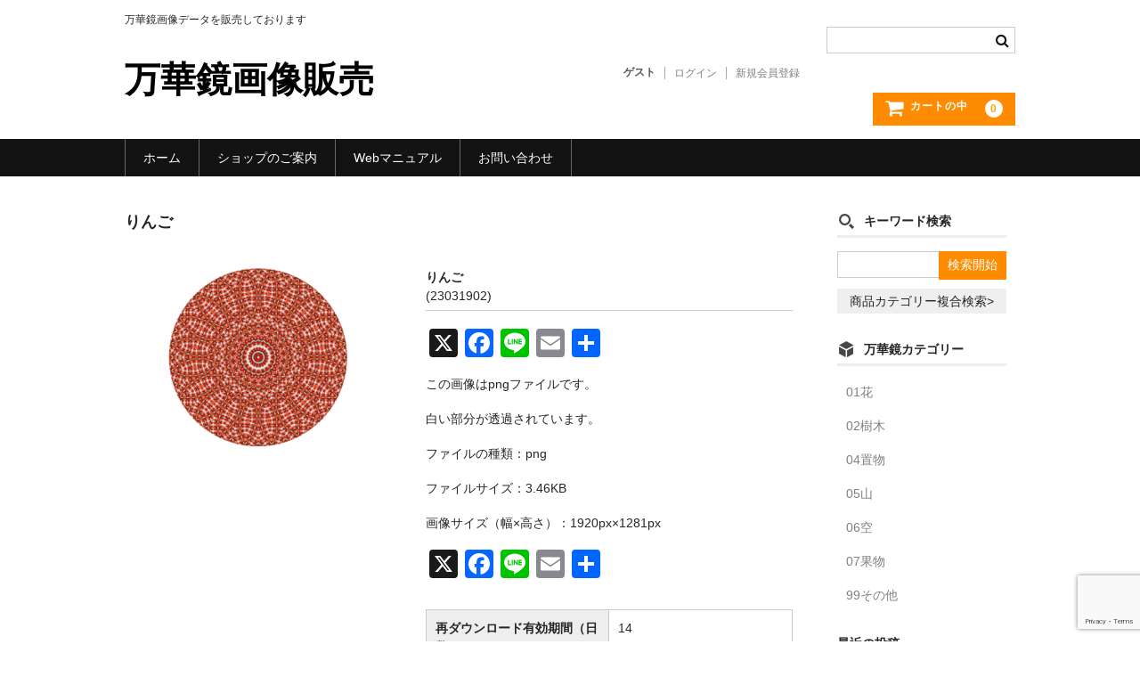

--- FILE ---
content_type: text/html; charset=UTF-8
request_url: https://mangekyou.jp/item/204/
body_size: 13869
content:
<!DOCTYPE html>
<html dir="ltr" lang="ja" prefix="og: https://ogp.me/ns#">

<head>
	<meta charset="UTF-8" />
	<meta name="viewport" content="width=device-width, user-scalable=no">
	<meta name="format-detection" content="telephone=no"/>

	<title>りんご / 万華鏡画像販売 / お気に入りをお選びください</title>

		<!-- All in One SEO 4.6.0 - aioseo.com -->
		<meta name="description" content="この画像はpngファイルです。 白い部分が透過されています。 ファイルの種類：png ファイルサイズ：3.46" />
		<meta name="robots" content="max-image-preview:large" />
		<link rel="canonical" href="https://mangekyou.jp/item/204/" />
		<meta name="generator" content="All in One SEO (AIOSEO) 4.6.0" />
		<meta property="og:locale" content="ja_JP" />
		<meta property="og:site_name" content="万華鏡画像販売 / 万華鏡画像データを販売しております" />
		<meta property="og:type" content="article" />
		<meta property="og:title" content="りんご / 万華鏡画像販売 / お気に入りをお選びください" />
		<meta property="og:description" content="この画像はpngファイルです。 白い部分が透過されています。 ファイルの種類：png ファイルサイズ：3.46" />
		<meta property="og:url" content="https://mangekyou.jp/item/204/" />
		<meta property="og:image" content="https://scontent-nrt1-2.xx.fbcdn.net/v/t39.30808-6/335633205_630028372290627_8162089411326829974_n.jpg?_nc_cat=110&#038;ccb=1-7&#038;_nc_sid=e3f864&#038;_nc_ohc=QKXN5Id5KakAX_nw-Gv&#038;_nc_ht=scontent-nrt1-2.xx&#038;oh=00_AfCs_H7oG2-ohqwri8x9r1XIJxN6og4vQVEZ8I-wlFFbvg&#038;oe=641B93DC" />
		<meta property="og:image:secure_url" content="https://scontent-nrt1-2.xx.fbcdn.net/v/t39.30808-6/335633205_630028372290627_8162089411326829974_n.jpg?_nc_cat=110&#038;ccb=1-7&#038;_nc_sid=e3f864&#038;_nc_ohc=QKXN5Id5KakAX_nw-Gv&#038;_nc_ht=scontent-nrt1-2.xx&#038;oh=00_AfCs_H7oG2-ohqwri8x9r1XIJxN6og4vQVEZ8I-wlFFbvg&#038;oe=641B93DC" />
		<meta property="article:published_time" content="2023-03-20T00:26:35+00:00" />
		<meta property="article:modified_time" content="2023-03-20T01:45:13+00:00" />
		<meta property="article:publisher" content="https://www.facebook.com/MANGEKYOUDATA" />
		<meta name="twitter:card" content="summary_large_image" />
		<meta name="twitter:site" content="@kyoumisinsin1" />
		<meta name="twitter:title" content="りんご / 万華鏡画像販売 / お気に入りをお選びください" />
		<meta name="twitter:description" content="この画像はpngファイルです。 白い部分が透過されています。 ファイルの種類：png ファイルサイズ：3.46" />
		<meta name="twitter:creator" content="@kyoumisinsin1" />
		<meta name="twitter:image" content="https://scontent-nrt1-2.xx.fbcdn.net/v/t39.30808-6/335633205_630028372290627_8162089411326829974_n.jpg?_nc_cat=110&amp;ccb=1-7&amp;_nc_sid=e3f864&amp;_nc_ohc=QKXN5Id5KakAX_nw-Gv&amp;_nc_ht=scontent-nrt1-2.xx&amp;oh=00_AfCs_H7oG2-ohqwri8x9r1XIJxN6og4vQVEZ8I-wlFFbvg&amp;oe=641B93DC" />
		<script type="application/ld+json" class="aioseo-schema">
			{"@context":"https:\/\/schema.org","@graph":[{"@type":"BlogPosting","@id":"https:\/\/mangekyou.jp\/item\/204\/#blogposting","name":"\u308a\u3093\u3054 \/ \u4e07\u83ef\u93e1\u753b\u50cf\u8ca9\u58f2 \/ \u304a\u6c17\u306b\u5165\u308a\u3092\u304a\u9078\u3073\u304f\u3060\u3055\u3044","headline":"\u308a\u3093\u3054","author":{"@id":"https:\/\/mangekyou.jp\/author\/takahashi\/#author"},"publisher":{"@id":"https:\/\/mangekyou.jp\/#organization"},"image":{"@type":"ImageObject","url":"https:\/\/mangekyou.jp\/wp-content\/uploads\/2023\/03\/icon-1.jpg","@id":"https:\/\/mangekyou.jp\/#articleImage","width":360,"height":360},"datePublished":"2023-03-20T09:26:35+09:00","dateModified":"2023-03-20T10:45:13+09:00","inLanguage":"ja","mainEntityOfPage":{"@id":"https:\/\/mangekyou.jp\/item\/204\/#webpage"},"isPartOf":{"@id":"https:\/\/mangekyou.jp\/item\/204\/#webpage"},"articleSection":"07\u679c\u7269, \u304a\u52e7\u3081\u5546\u54c1, \u5546\u54c1"},{"@type":"BreadcrumbList","@id":"https:\/\/mangekyou.jp\/item\/204\/#breadcrumblist","itemListElement":[{"@type":"ListItem","@id":"https:\/\/mangekyou.jp\/#listItem","position":1,"name":"\u5bb6","item":"https:\/\/mangekyou.jp\/","nextItem":"https:\/\/mangekyou.jp\/category\/item\/#listItem"},{"@type":"ListItem","@id":"https:\/\/mangekyou.jp\/category\/item\/#listItem","position":2,"name":"\u5546\u54c1","previousItem":"https:\/\/mangekyou.jp\/#listItem"}]},{"@type":"Organization","@id":"https:\/\/mangekyou.jp\/#organization","name":"\u4e07\u83ef\u93e1\u753b\u50cf\u8ca9\u58f2","url":"https:\/\/mangekyou.jp\/","logo":{"@type":"ImageObject","url":"https:\/\/mangekyou.jp\/wp-content\/uploads\/2023\/03\/icon-1.jpg","@id":"https:\/\/mangekyou.jp\/item\/204\/#organizationLogo","width":360,"height":360},"image":{"@id":"https:\/\/mangekyou.jp\/item\/204\/#organizationLogo"},"sameAs":["https:\/\/www.facebook.com\/MANGEKYOUDATA","https:\/\/twitter.com\/kyoumisinsin1"]},{"@type":"Person","@id":"https:\/\/mangekyou.jp\/author\/takahashi\/#author","url":"https:\/\/mangekyou.jp\/author\/takahashi\/","name":"takahashi","image":{"@type":"ImageObject","@id":"https:\/\/mangekyou.jp\/item\/204\/#authorImage","url":"https:\/\/secure.gravatar.com\/avatar\/4be7f7f69e314c1d631d4b26bd6d2ac09a1825c45cf64f89c039fa708f4e5600?s=96&d=mm&r=g","width":96,"height":96,"caption":"takahashi"}},{"@type":"WebPage","@id":"https:\/\/mangekyou.jp\/item\/204\/#webpage","url":"https:\/\/mangekyou.jp\/item\/204\/","name":"\u308a\u3093\u3054 \/ \u4e07\u83ef\u93e1\u753b\u50cf\u8ca9\u58f2 \/ \u304a\u6c17\u306b\u5165\u308a\u3092\u304a\u9078\u3073\u304f\u3060\u3055\u3044","description":"\u3053\u306e\u753b\u50cf\u306fpng\u30d5\u30a1\u30a4\u30eb\u3067\u3059\u3002 \u767d\u3044\u90e8\u5206\u304c\u900f\u904e\u3055\u308c\u3066\u3044\u307e\u3059\u3002 \u30d5\u30a1\u30a4\u30eb\u306e\u7a2e\u985e\uff1apng \u30d5\u30a1\u30a4\u30eb\u30b5\u30a4\u30ba\uff1a3.46","inLanguage":"ja","isPartOf":{"@id":"https:\/\/mangekyou.jp\/#website"},"breadcrumb":{"@id":"https:\/\/mangekyou.jp\/item\/204\/#breadcrumblist"},"author":{"@id":"https:\/\/mangekyou.jp\/author\/takahashi\/#author"},"creator":{"@id":"https:\/\/mangekyou.jp\/author\/takahashi\/#author"},"datePublished":"2023-03-20T09:26:35+09:00","dateModified":"2023-03-20T10:45:13+09:00"},{"@type":"WebSite","@id":"https:\/\/mangekyou.jp\/#website","url":"https:\/\/mangekyou.jp\/","name":"\u4e07\u83ef\u93e1\u753b\u50cf\u8ca9\u58f2","description":"\u4e07\u83ef\u93e1\u753b\u50cf\u30c7\u30fc\u30bf\u3092\u8ca9\u58f2\u3057\u3066\u304a\u308a\u307e\u3059","inLanguage":"ja","publisher":{"@id":"https:\/\/mangekyou.jp\/#organization"}}]}
		</script>
		<!-- All in One SEO -->

<link rel='dns-prefetch' href='//static.addtoany.com' />
<link rel='dns-prefetch' href='//cdn.jsdelivr.net' />
<link rel="alternate" type="application/rss+xml" title="万華鏡画像販売 &raquo; りんご のコメントのフィード" href="https://mangekyou.jp/item/204/feed/" />
<link rel="alternate" title="oEmbed (JSON)" type="application/json+oembed" href="https://mangekyou.jp/wp-json/oembed/1.0/embed?url=https%3A%2F%2Fmangekyou.jp%2Fitem%2F204%2F" />
<link rel="alternate" title="oEmbed (XML)" type="text/xml+oembed" href="https://mangekyou.jp/wp-json/oembed/1.0/embed?url=https%3A%2F%2Fmangekyou.jp%2Fitem%2F204%2F&#038;format=xml" />
		<!-- This site uses the Google Analytics by MonsterInsights plugin v8.25.0 - Using Analytics tracking - https://www.monsterinsights.com/ -->
		<!-- Note: MonsterInsights is not currently configured on this site. The site owner needs to authenticate with Google Analytics in the MonsterInsights settings panel. -->
					<!-- No tracking code set -->
				<!-- / Google Analytics by MonsterInsights -->
		<style id='wp-img-auto-sizes-contain-inline-css' type='text/css'>
img:is([sizes=auto i],[sizes^="auto," i]){contain-intrinsic-size:3000px 1500px}
/*# sourceURL=wp-img-auto-sizes-contain-inline-css */
</style>
<link rel='stylesheet' id='parent-style-css' href='https://mangekyou.jp/wp-content/themes/welcart_basic/style.css?ver=1.0.0' type='text/css' media='all' />
<link rel='stylesheet' id='theme_cart_css-css' href='https://mangekyou.jp/wp-content/themes/welcart_basic/usces_cart.css?ver=1.0.0' type='text/css' media='all' />
<style id='wp-emoji-styles-inline-css' type='text/css'>

	img.wp-smiley, img.emoji {
		display: inline !important;
		border: none !important;
		box-shadow: none !important;
		height: 1em !important;
		width: 1em !important;
		margin: 0 0.07em !important;
		vertical-align: -0.1em !important;
		background: none !important;
		padding: 0 !important;
	}
/*# sourceURL=wp-emoji-styles-inline-css */
</style>
<style id='wp-block-library-inline-css' type='text/css'>
:root{--wp-block-synced-color:#7a00df;--wp-block-synced-color--rgb:122,0,223;--wp-bound-block-color:var(--wp-block-synced-color);--wp-editor-canvas-background:#ddd;--wp-admin-theme-color:#007cba;--wp-admin-theme-color--rgb:0,124,186;--wp-admin-theme-color-darker-10:#006ba1;--wp-admin-theme-color-darker-10--rgb:0,107,160.5;--wp-admin-theme-color-darker-20:#005a87;--wp-admin-theme-color-darker-20--rgb:0,90,135;--wp-admin-border-width-focus:2px}@media (min-resolution:192dpi){:root{--wp-admin-border-width-focus:1.5px}}.wp-element-button{cursor:pointer}:root .has-very-light-gray-background-color{background-color:#eee}:root .has-very-dark-gray-background-color{background-color:#313131}:root .has-very-light-gray-color{color:#eee}:root .has-very-dark-gray-color{color:#313131}:root .has-vivid-green-cyan-to-vivid-cyan-blue-gradient-background{background:linear-gradient(135deg,#00d084,#0693e3)}:root .has-purple-crush-gradient-background{background:linear-gradient(135deg,#34e2e4,#4721fb 50%,#ab1dfe)}:root .has-hazy-dawn-gradient-background{background:linear-gradient(135deg,#faaca8,#dad0ec)}:root .has-subdued-olive-gradient-background{background:linear-gradient(135deg,#fafae1,#67a671)}:root .has-atomic-cream-gradient-background{background:linear-gradient(135deg,#fdd79a,#004a59)}:root .has-nightshade-gradient-background{background:linear-gradient(135deg,#330968,#31cdcf)}:root .has-midnight-gradient-background{background:linear-gradient(135deg,#020381,#2874fc)}:root{--wp--preset--font-size--normal:16px;--wp--preset--font-size--huge:42px}.has-regular-font-size{font-size:1em}.has-larger-font-size{font-size:2.625em}.has-normal-font-size{font-size:var(--wp--preset--font-size--normal)}.has-huge-font-size{font-size:var(--wp--preset--font-size--huge)}.has-text-align-center{text-align:center}.has-text-align-left{text-align:left}.has-text-align-right{text-align:right}.has-fit-text{white-space:nowrap!important}#end-resizable-editor-section{display:none}.aligncenter{clear:both}.items-justified-left{justify-content:flex-start}.items-justified-center{justify-content:center}.items-justified-right{justify-content:flex-end}.items-justified-space-between{justify-content:space-between}.screen-reader-text{border:0;clip-path:inset(50%);height:1px;margin:-1px;overflow:hidden;padding:0;position:absolute;width:1px;word-wrap:normal!important}.screen-reader-text:focus{background-color:#ddd;clip-path:none;color:#444;display:block;font-size:1em;height:auto;left:5px;line-height:normal;padding:15px 23px 14px;text-decoration:none;top:5px;width:auto;z-index:100000}html :where(.has-border-color){border-style:solid}html :where([style*=border-top-color]){border-top-style:solid}html :where([style*=border-right-color]){border-right-style:solid}html :where([style*=border-bottom-color]){border-bottom-style:solid}html :where([style*=border-left-color]){border-left-style:solid}html :where([style*=border-width]){border-style:solid}html :where([style*=border-top-width]){border-top-style:solid}html :where([style*=border-right-width]){border-right-style:solid}html :where([style*=border-bottom-width]){border-bottom-style:solid}html :where([style*=border-left-width]){border-left-style:solid}html :where(img[class*=wp-image-]){height:auto;max-width:100%}:where(figure){margin:0 0 1em}html :where(.is-position-sticky){--wp-admin--admin-bar--position-offset:var(--wp-admin--admin-bar--height,0px)}@media screen and (max-width:600px){html :where(.is-position-sticky){--wp-admin--admin-bar--position-offset:0px}}
/*# sourceURL=/wp-includes/css/dist/block-library/common.min.css */
</style>
<style id='classic-theme-styles-inline-css' type='text/css'>
/*! This file is auto-generated */
.wp-block-button__link{color:#fff;background-color:#32373c;border-radius:9999px;box-shadow:none;text-decoration:none;padding:calc(.667em + 2px) calc(1.333em + 2px);font-size:1.125em}.wp-block-file__button{background:#32373c;color:#fff;text-decoration:none}
/*# sourceURL=/wp-includes/css/classic-themes.min.css */
</style>
<link rel='stylesheet' id='contact-form-7-css' href='https://mangekyou.jp/wp-content/plugins/contact-form-7/includes/css/styles.css?ver=5.9.3' type='text/css' media='all' />
<link rel='stylesheet' id='wc-basic-style-css' href='https://mangekyou.jp/wp-content/themes/welcart_basic-child/style.css?ver=1.7.7' type='text/css' media='all' />
<link rel='stylesheet' id='font-awesome-css' href='https://mangekyou.jp/wp-content/themes/welcart_basic/font-awesome/font-awesome.min.css?ver=1.0' type='text/css' media='all' />
<link rel='stylesheet' id='luminous-basic-css-css' href='https://mangekyou.jp/wp-content/themes/welcart_basic/css/luminous-basic.css?ver=1.0' type='text/css' media='all' />
<link rel='stylesheet' id='dlsellerStyleSheets-css' href='https://mangekyou.jp/wp-content/plugins/wcex_dlseller/dlseller.css?ver=6.9' type='text/css' media='all' />
<link rel='stylesheet' id='usces_default_css-css' href='https://mangekyou.jp/wp-content/plugins/usc-e-shop/css/usces_default.css?ver=2.9.14.2403121' type='text/css' media='all' />
<link rel='stylesheet' id='dashicons-css' href='https://mangekyou.jp/wp-includes/css/dashicons.min.css?ver=6.9' type='text/css' media='all' />
<link rel='stylesheet' id='addtoany-css' href='https://mangekyou.jp/wp-content/plugins/add-to-any/addtoany.min.css?ver=1.16' type='text/css' media='all' />
<script type="text/javascript" src="https://mangekyou.jp/wp-includes/js/jquery/jquery.min.js?ver=3.7.1" id="jquery-core-js"></script>
<script type="text/javascript" src="https://mangekyou.jp/wp-includes/js/jquery/jquery-migrate.min.js?ver=3.4.1" id="jquery-migrate-js"></script>
<script type="text/javascript" id="addtoany-core-js-before">
/* <![CDATA[ */
window.a2a_config=window.a2a_config||{};a2a_config.callbacks=[];a2a_config.overlays=[];a2a_config.templates={};a2a_localize = {
	Share: "共有",
	Save: "ブックマーク",
	Subscribe: "購読",
	Email: "メール",
	Bookmark: "ブックマーク",
	ShowAll: "すべて表示する",
	ShowLess: "小さく表示する",
	FindServices: "サービスを探す",
	FindAnyServiceToAddTo: "追加するサービスを今すぐ探す",
	PoweredBy: "Powered by",
	ShareViaEmail: "メールでシェアする",
	SubscribeViaEmail: "メールで購読する",
	BookmarkInYourBrowser: "ブラウザにブックマーク",
	BookmarkInstructions: "このページをブックマークするには、 Ctrl+D または \u2318+D を押下。",
	AddToYourFavorites: "お気に入りに追加",
	SendFromWebOrProgram: "任意のメールアドレスまたはメールプログラムから送信",
	EmailProgram: "メールプログラム",
	More: "詳細&#8230;",
	ThanksForSharing: "共有ありがとうございます !",
	ThanksForFollowing: "フォローありがとうございます !"
};


//# sourceURL=addtoany-core-js-before
/* ]]> */
</script>
<script type="text/javascript" async src="https://static.addtoany.com/menu/page.js" id="addtoany-core-js"></script>
<script type="text/javascript" async src="https://mangekyou.jp/wp-content/plugins/add-to-any/addtoany.min.js?ver=1.1" id="addtoany-jquery-js"></script>
<script type="text/javascript" src="https://mangekyou.jp/wp-content/themes/welcart_basic/js/front-customized.js?ver=1.0" id="wc-basic-js-js"></script>
<link rel="https://api.w.org/" href="https://mangekyou.jp/wp-json/" /><link rel="alternate" title="JSON" type="application/json" href="https://mangekyou.jp/wp-json/wp/v2/posts/204" /><link rel="EditURI" type="application/rsd+xml" title="RSD" href="https://mangekyou.jp/xmlrpc.php?rsd" />
<meta name="generator" content="WordPress 6.9" />
<link rel='shortlink' href='https://mangekyou.jp/?p=204' />

<meta property="og:title" content="りんご">
<meta property="og:type" content="product">
<meta property="og:description" content="りんご">
<meta property="og:url" content="https://mangekyou.jp/item/204/">
<meta property="og:image" content="https://mangekyou.jp/wp-content/uploads/2023/03/ringo_maru_002-150x150.png">
<meta property="og:site_name" content="万華鏡画像販売"><link rel="icon" href="https://mangekyou.jp/wp-content/uploads/2023/03/icon-1-150x150.jpg" sizes="32x32" />
<link rel="icon" href="https://mangekyou.jp/wp-content/uploads/2023/03/icon-1-300x300.jpg" sizes="192x192" />
<link rel="apple-touch-icon" href="https://mangekyou.jp/wp-content/uploads/2023/03/icon-1-300x300.jpg" />
<meta name="msapplication-TileImage" content="https://mangekyou.jp/wp-content/uploads/2023/03/icon-1-300x300.jpg" />
</head>

<body class="wp-singular post-template-default single single-post postid-204 single-format-standard wp-theme-welcart_basic wp-child-theme-welcart_basic-child">

	
	<header id="masthead" class="site-header" role="banner">

		<div class="inner cf">

			<p class="site-description">万華鏡画像データを販売しております</p>
					<div class="site-title"><a href="https://mangekyou.jp/" title="万華鏡画像販売" rel="home">万華鏡画像販売</a></div>
		
		
			<div class="snav cf">
				<div class="search-box">
					<i class="fa fa-search"></i>
					<form role="search" method="get" action="https://mangekyou.jp/" >
		<div class="s-box">
			<input type="text" value="" name="s" id="head-s-text" class="search-text" />
			<input type="submit" id="head-s-submit" class="searchsubmit" value="&#xf002;" />
		</div>
	</form>				</div><!-- .search-box -->

							<div class="membership">
					<i class="fa fa-user"></i>
					<ul class="cf">
																	<li>ゲスト</li>
						<li><a href="https://mangekyou.jp/usces-member/?usces_page=login" class="usces_login_a">ログイン</a></li>
						<li><a href="https://mangekyou.jp/usces-member/?usces_page=newmember">新規会員登録</a></li>
																</ul>
				</div><!-- .membership -->
			
				<div class="incart-btn">
					<a href="https://mangekyou.jp/usces-cart/">
						<i class="fa fa-shopping-cart"><span>カートの中</span></i>
											<span class="total-quant">0</span>
										</a>
				</div><!-- .incart-btn -->
			</div><!-- .snav -->

		
		</div><!-- .inner -->

		
		<nav id="site-navigation" class="main-navigation" role="navigation">
			<label for="panel"><span></span></label>
			<input type="checkbox" id="panel" class="on-off" />
			<div class="nav-menu-open"><ul id="menu-%e7%ac%ac1%e7%89%88" class="header-nav-container cf"><li id="menu-item-43" class="menu-item menu-item-type-custom menu-item-object-custom menu-item-home menu-item-43"><a href="https://mangekyou.jp/">ホーム</a></li>
<li id="menu-item-110" class="menu-item menu-item-type-post_type menu-item-object-page menu-item-110"><a href="https://mangekyou.jp/shop/">ショップのご案内</a></li>
<li id="menu-item-175" class="menu-item menu-item-type-post_type menu-item-object-page menu-item-has-children menu-item-175"><a href="https://mangekyou.jp/manual/">Webマニュアル</a>
<ul class="sub-menu">
	<li id="menu-item-176" class="menu-item menu-item-type-post_type menu-item-object-page menu-item-176"><a href="https://mangekyou.jp/nyukai/">新規会員登録</a></li>
	<li id="menu-item-177" class="menu-item menu-item-type-post_type menu-item-object-page menu-item-177"><a href="https://mangekyou.jp/kounyu/">万華鏡画像の購入</a></li>
	<li id="menu-item-178" class="menu-item menu-item-type-post_type menu-item-object-page menu-item-178"><a href="https://mangekyou.jp/bank/">銀行振込で決済</a></li>
	<li id="menu-item-179" class="menu-item menu-item-type-post_type menu-item-object-page menu-item-179"><a href="https://mangekyou.jp/kessai/">クレジット・PayPal決済</a></li>
	<li id="menu-item-180" class="menu-item menu-item-type-post_type menu-item-object-page menu-item-180"><a href="https://mangekyou.jp/download/">ダウンロード他</a></li>
</ul>
</li>
<li id="menu-item-118" class="menu-item menu-item-type-post_type menu-item-object-page menu-item-118"><a href="https://mangekyou.jp/toi/">お問い合わせ</a></li>
</ul></div>		</nav><!-- #site-navigation -->

		
	</header><!-- #masthead -->

	
		<div id="main" class="wrapper two-column right-set">

	<div id="primary" class="site-content">
		<div id="content" role="main">

		
			<article class="post-204 post type-post status-publish format-standard category-kudamono category-itemreco category-item" id="post-204">

				<header class="item-header">
					<h1 class="item_page_title">りんご</h1>
				</header><!-- .item-header -->

				<div class="storycontent">

					
					<div id="itempage" class="date cf">

						<div id="img-box">
							<div class="itemimg">
								<a href="https://mangekyou.jp/wp-content/uploads/2023/03/ringo_maru_002.png" >
									<img width="335" height="224" src="https://mangekyou.jp/wp-content/uploads/2023/03/ringo_maru_002.png" class="attachment-335x335 size-335x335" alt="23031902" decoding="async" fetchpriority="high" srcset="https://mangekyou.jp/wp-content/uploads/2023/03/ringo_maru_002.png 1920w, https://mangekyou.jp/wp-content/uploads/2023/03/ringo_maru_002-300x200.png 300w, https://mangekyou.jp/wp-content/uploads/2023/03/ringo_maru_002-1024x683.png 1024w, https://mangekyou.jp/wp-content/uploads/2023/03/ringo_maru_002-768x512.png 768w, https://mangekyou.jp/wp-content/uploads/2023/03/ringo_maru_002-1536x1025.png 1536w" sizes="(max-width: 335px) 100vw, 335px" />								</a>
															</div>
												</div><!-- #img-box -->

						<div class="detail-box">
							<h2 class="item-name">りんご</h2>
							<div class="itemcode">(23031902)</div>
														<div class="item-description">
								<div class="addtoany_share_save_container addtoany_content addtoany_content_top"><div class="a2a_kit a2a_kit_size_32 addtoany_list" data-a2a-url="https://mangekyou.jp/item/204/" data-a2a-title="りんご"><a class="a2a_button_x" href="https://www.addtoany.com/add_to/x?linkurl=https%3A%2F%2Fmangekyou.jp%2Fitem%2F204%2F&amp;linkname=%E3%82%8A%E3%82%93%E3%81%94" title="X" rel="nofollow noopener" target="_blank"></a><a class="a2a_button_facebook" href="https://www.addtoany.com/add_to/facebook?linkurl=https%3A%2F%2Fmangekyou.jp%2Fitem%2F204%2F&amp;linkname=%E3%82%8A%E3%82%93%E3%81%94" title="Facebook" rel="nofollow noopener" target="_blank"></a><a class="a2a_button_line" href="https://www.addtoany.com/add_to/line?linkurl=https%3A%2F%2Fmangekyou.jp%2Fitem%2F204%2F&amp;linkname=%E3%82%8A%E3%82%93%E3%81%94" title="Line" rel="nofollow noopener" target="_blank"></a><a class="a2a_button_email" href="https://www.addtoany.com/add_to/email?linkurl=https%3A%2F%2Fmangekyou.jp%2Fitem%2F204%2F&amp;linkname=%E3%82%8A%E3%82%93%E3%81%94" title="Email" rel="nofollow noopener" target="_blank"></a><a class="a2a_dd addtoany_share_save addtoany_share" href="https://www.addtoany.com/share"></a></div></div><p>この画像はpngファイルです。</p>
<p>白い部分が透過されています。</p>
<p>ファイルの種類：png</p>
<p>ファイルサイズ：3.46KB</p>
<p>画像サイズ（幅×高さ）：1920px×1281px</p>
<div class="addtoany_share_save_container addtoany_content addtoany_content_bottom"><div class="a2a_kit a2a_kit_size_32 addtoany_list" data-a2a-url="https://mangekyou.jp/item/204/" data-a2a-title="りんご"><a class="a2a_button_x" href="https://www.addtoany.com/add_to/x?linkurl=https%3A%2F%2Fmangekyou.jp%2Fitem%2F204%2F&amp;linkname=%E3%82%8A%E3%82%93%E3%81%94" title="X" rel="nofollow noopener" target="_blank"></a><a class="a2a_button_facebook" href="https://www.addtoany.com/add_to/facebook?linkurl=https%3A%2F%2Fmangekyou.jp%2Fitem%2F204%2F&amp;linkname=%E3%82%8A%E3%82%93%E3%81%94" title="Facebook" rel="nofollow noopener" target="_blank"></a><a class="a2a_button_line" href="https://www.addtoany.com/add_to/line?linkurl=https%3A%2F%2Fmangekyou.jp%2Fitem%2F204%2F&amp;linkname=%E3%82%8A%E3%82%93%E3%81%94" title="Line" rel="nofollow noopener" target="_blank"></a><a class="a2a_button_email" href="https://www.addtoany.com/add_to/email?linkurl=https%3A%2F%2Fmangekyou.jp%2Fitem%2F204%2F&amp;linkname=%E3%82%8A%E3%82%93%E3%81%94" title="Email" rel="nofollow noopener" target="_blank"></a><a class="a2a_dd addtoany_share_save addtoany_share" href="https://www.addtoany.com/share"></a></div></div>							</div>

							<table class="dlseller">
								<tr>
									<th>再ダウンロード有効期間（日数）</th>
									<td>14</td>
								</tr>
								<tr>
									<th>ファイル名</th>
									<td>ringo_maru_002.png</td>
								</tr>
								<tr>
									<th>公開日</th>
									<td></td>
								</tr>
								<tr>
									<th>バージョン</th>
									<td></td>
								</tr>
								<tr>
									<th>制作</th>
									<td>230319</td>
								</tr>
							</table>

												</div><!-- .detail-box -->

						<div class="item-info">
							
							<form action="https://mangekyou.jp/usces-cart/" method="post">
								<div class="skuform">

								
									
								
									
									<div class="field">
																			<div class="field_price">
																					¥1,000<em class="tax">（税込）</em>										</div>
																			</div>

																	<div class="c-box">
										<span class="cart-button"><input name="zaikonum[204][23031902]" type="hidden" id="zaikonum[204][23031902]" value="" />
<input name="zaiko[204][23031902]" type="hidden" id="zaiko[204][23031902]" value="0" />
<input name="gptekiyo[204][23031902]" type="hidden" id="gptekiyo[204][23031902]" value="0" />
<input name="skuPrice[204][23031902]" type="hidden" id="skuPrice[204][23031902]" value="1000" />
<input name="inCart[204][23031902]" type="submit" id="inCart[204][23031902]" class="skubutton" value="&#xf07a;&nbsp;&nbsp;カートへ入れる" onclick="return uscesCart.intoCart( '204','23031902' )" /><input name="usces_referer" type="hidden" value="/item/204/" />
</span>
									</div>
																	<div class="error_message"></div>
								</div><!-- .skuform -->

								<input name="dlseller_transition" type="hidden" value="single_item" />							</form>

							
						</div><!-- .item-info -->

						
					</div><!-- #itemspage -->
				</div><!-- .storycontent -->
			</article>

		
		</div><!-- end of content -->
	</div><!-- end of primary -->


<aside id="secondary" class="widget-area" role="complementary">

	<section id="welcart_search-2" class="widget widget_welcart_search"><h3 class="widget_title"><img src="https://mangekyou.jp/wp-content/themes/welcart_basic-child/images/search.png" alt="キーワード検索" />キーワード検索</h3>
		<ul class="ucart_search_body ucart_widget_body"><li>
		<form method="get" id="searchform" action="https://mangekyou.jp" >
		<input type="text" value="" name="s" id="s" class="searchtext" /><input type="submit" id="searchsubmit" value="検索開始" />
		<div><a href="https://mangekyou.jp/usces-cart/?usces_page=search_item">商品カテゴリー複合検索&gt;</a></div>		</form>
		</li></ul>

		</section><section id="welcart_category-2" class="widget widget_welcart_category"><h3 class="widget_title"><img src="https://mangekyou.jp/wp-content/themes/welcart_basic-child/images/category.png" alt="万華鏡カテゴリー" />万華鏡カテゴリー</h3>
		<ul class="ucart_widget_body">
			<li class="cat-item cat-item-7"><a href="https://mangekyou.jp/category/item/itemgenre/hana/">01花</a>
</li>
	<li class="cat-item cat-item-13"><a href="https://mangekyou.jp/category/item/itemgenre/jumoku/">02樹木</a>
</li>
	<li class="cat-item cat-item-8"><a href="https://mangekyou.jp/category/item/itemgenre/oki/">04置物</a>
</li>
	<li class="cat-item cat-item-10"><a href="https://mangekyou.jp/category/item/itemgenre/yama/">05山</a>
</li>
	<li class="cat-item cat-item-9"><a href="https://mangekyou.jp/category/item/itemgenre/sora/">06空</a>
</li>
	<li class="cat-item cat-item-18"><a href="https://mangekyou.jp/category/item/itemgenre/kudamono/">07果物</a>
</li>
	<li class="cat-item cat-item-12"><a href="https://mangekyou.jp/category/item/itemgenre/etc/">99その他</a>
</li>
		</ul>

		</section><section id="usces-recent-posts-4" class="widget usces_recent_entries"><h3 class="widget_title">最近の投稿</h3>		<ul>
						<li><a href="https://mangekyou.jp/syokai/397/" title="230410今日の万華鏡画像（ツツジ）">
				230410今日の万華鏡画像（ツツジ）			</a></li>
						<li><a href="https://mangekyou.jp/syokai/386/" title="230406今日の万華鏡画像（藤）">
				230406今日の万華鏡画像（藤）			</a></li>
						<li><a href="https://mangekyou.jp/syokai/376/" title="230405今日の万華鏡画像（アカツメクサ）">
				230405今日の万華鏡画像（アカツメクサ）			</a></li>
						<li><a href="https://mangekyou.jp/syokai/365/" title="230404今日の万華鏡画像（チューリップ）">
				230404今日の万華鏡画像（チューリップ）			</a></li>
						<li><a href="https://mangekyou.jp/syokai/355/" title="20230403今日の万華鏡画像（竹）">
				20230403今日の万華鏡画像（竹）			</a></li>
						<li><a href="https://mangekyou.jp/syokai/344/" title="230330今日の万華鏡画像（桃）">
				230330今日の万華鏡画像（桃）			</a></li>
						<li><a href="https://mangekyou.jp/syokai/334/" title="230329今日の万華鏡画像（富士山）">
				230329今日の万華鏡画像（富士山）			</a></li>
						<li><a href="https://mangekyou.jp/syokai/322/" title="230328今日の万華鏡画像（バラ）">
				230328今日の万華鏡画像（バラ）			</a></li>
						<li><a href="https://mangekyou.jp/syokai/312/" title="230327今日の万華鏡画像（花壇）">
				230327今日の万華鏡画像（花壇）			</a></li>
						<li><a href="https://mangekyou.jp/syokai/293/" title="230326今日の万華鏡画像（タンポポ）">
				230326今日の万華鏡画像（タンポポ）			</a></li>
					</ul>
			</section>
</aside><!-- #secondary -->

	</div><!-- #main -->

	
	<div id="toTop" class="wrap fixed"><a href="#masthead"><i class="fa fa-chevron-circle-up"></i></a></div>

	
	<footer id="colophon" role="contentinfo">

		<nav id="site-info" class="footer-navigation">
			<div class="menu-%e3%83%95%e3%83%83%e3%82%bf%e3%83%bc%e7%ac%ac1%e7%89%88-container"><ul id="menu-%e3%83%95%e3%83%83%e3%82%bf%e3%83%bc%e7%ac%ac1%e7%89%88" class="footer-menu cf"><li id="menu-item-114" class="menu-item menu-item-type-custom menu-item-object-custom menu-item-home menu-item-114"><a href="https://mangekyou.jp/">ホーム</a></li>
<li id="menu-item-112" class="menu-item menu-item-type-post_type menu-item-object-page menu-item-112"><a href="https://mangekyou.jp/%e3%83%97%e3%83%a9%e3%82%a4%e3%83%90%e3%82%b7%e3%83%bc%e3%83%9d%e3%83%aa%e3%82%b7%e3%83%bc/">プライバシーポリシー</a></li>
<li id="menu-item-113" class="menu-item menu-item-type-post_type menu-item-object-page menu-item-113"><a href="https://mangekyou.jp/tokutei/">特定商取引法に基づく表記</a></li>
</ul></div>		</nav>

		<p class="copyright">Mangekyou</p>

	</footer><!-- #colophon -->

	<script type="speculationrules">
{"prefetch":[{"source":"document","where":{"and":[{"href_matches":"/*"},{"not":{"href_matches":["/wp-*.php","/wp-admin/*","/wp-content/uploads/*","/wp-content/*","/wp-content/plugins/*","/wp-content/themes/welcart_basic-child/*","/wp-content/themes/welcart_basic/*","/*\\?(.+)"]}},{"not":{"selector_matches":"a[rel~=\"nofollow\"]"}},{"not":{"selector_matches":".no-prefetch, .no-prefetch a"}}]},"eagerness":"conservative"}]}
</script>
	<script type='text/javascript'>
		uscesL10n = {
			
			'ajaxurl': "https://mangekyou.jp/wp-admin/admin-ajax.php",
			'loaderurl': "https://mangekyou.jp/wp-content/plugins/usc-e-shop/images/loading.gif",
			'post_id': "204",
			'cart_number': "6",
			'is_cart_row': false,
			'opt_esse': new Array(  ),
			'opt_means': new Array(  ),
			'mes_opts': new Array(  ),
			'key_opts': new Array(  ),
			'previous_url': "https://mangekyou.jp",
			'itemRestriction': "",
			'itemOrderAcceptable': "0",
			'uscespage': "",
			'uscesid': "MDVkMzA4NmZkOWEzMjdhNWRlODJiMWY2NDNlN2VlMDdhMzg3NmIxOWViMmU1NWQ0X2FjdGluZ18wX0E%3D",
			'wc_nonce': "d781fd0908"
		}
	</script>
	<script type='text/javascript' src='https://mangekyou.jp/wp-content/plugins/usc-e-shop/js/usces_cart.js'></script>
	<script type='text/javascript'>
	(function($) {
	uscesCart = {
		intoCart : function (post_id, sku) {
			var zaikonum = $("[id='zaikonum["+post_id+"]["+sku+"]']").val();
			var zaiko = $("[id='zaiko["+post_id+"]["+sku+"]']").val();
			if( ( uscesL10n.itemOrderAcceptable != '1' && zaiko != '0' && zaiko != '1' ) || ( uscesL10n.itemOrderAcceptable != '1' && parseInt(zaikonum) == 0 ) ){
				alert('只今在庫切れです。');
				return false;
			}

			var mes = '';
			if( $("[id='quant["+post_id+"]["+sku+"]']").length ){
				var quant = $("[id='quant["+post_id+"]["+sku+"]']").val();
				if( quant == '0' || quant == '' || !(uscesCart.isNum(quant))){
					mes += "数量を正しく入力してください。\n";
				}
				var checknum = '';
				var checkmode = '';
				if( parseInt(uscesL10n.itemRestriction) <= parseInt(zaikonum) && uscesL10n.itemRestriction != '' && uscesL10n.itemRestriction != '0' && zaikonum != '' ) {
					checknum = uscesL10n.itemRestriction;
					checkmode ='rest';
				} else if( uscesL10n.itemOrderAcceptable != '1' && parseInt(uscesL10n.itemRestriction) > parseInt(zaikonum) && uscesL10n.itemRestriction != '' && uscesL10n.itemRestriction != '0' && zaikonum != '' ) {
					checknum = zaikonum;
					checkmode ='zaiko';
				} else if( uscesL10n.itemOrderAcceptable != '1' && (uscesL10n.itemRestriction == '' || uscesL10n.itemRestriction == '0') && zaikonum != '' ) {
					checknum = zaikonum;
					checkmode ='zaiko';
				} else if( uscesL10n.itemRestriction != '' && uscesL10n.itemRestriction != '0' && ( zaikonum == '' || zaikonum == '0' || parseInt(uscesL10n.itemRestriction) > parseInt(zaikonum) ) ) {
					checknum = uscesL10n.itemRestriction;
					checkmode ='rest';
				}

				if( parseInt(quant) > parseInt(checknum) && checknum != '' ){
					if(checkmode == 'rest'){
						mes += 'この商品は一度に'+checknum+'までの数量制限があります。'+"\n";
					}else{
						mes += 'この商品の在庫は残り'+checknum+'です。'+"\n";
					}
				}
			}
			for(i=0; i<uscesL10n.key_opts.length; i++){
				if( uscesL10n.opt_esse[i] == '1' ){
					var skuob = $("[id='itemOption["+post_id+"]["+sku+"]["+uscesL10n.key_opts[i]+"]']");
					var itemOption = "itemOption["+post_id+"]["+sku+"]["+uscesL10n.key_opts[i]+"]";
					var opt_obj_radio = $(":radio[name*='"+itemOption+"']");
					var opt_obj_checkbox = $(":checkbox[name*='"+itemOption+"']:checked");

					if( uscesL10n.opt_means[i] == '3' ){

						if( !opt_obj_radio.is(':checked') ){
							mes += uscesL10n.mes_opts[i]+"\n";
						}

					}else if( uscesL10n.opt_means[i] == '4' ){

						if( !opt_obj_checkbox.length ){
							mes += uscesL10n.mes_opts[i]+"\n";
						}

					}else{

						if( skuob.length ){
							if( uscesL10n.opt_means[i] == 0 && skuob.val() == '#NONE#' ){
								mes += uscesL10n.mes_opts[i]+"\n";
							}else if( uscesL10n.opt_means[i] == 1 && ( skuob.val() == '' || skuob.val() == '#NONE#' ) ){
								mes += uscesL10n.mes_opts[i]+"\n";
							}else if( uscesL10n.opt_means[i] >= 2 && skuob.val() == '' ){
								mes += uscesL10n.mes_opts[i]+"\n";
							}
						}
					}
				}
			}

						
			if( mes != '' ){
				alert( mes );
				return false;
			}else{
				return true;
			}
		},

		isNum : function (num) {
			if (num.match(/[^0-9]/g)) {
				return false;
			}
			return true;
		}
	};
	})(jQuery);
	</script>
<!-- Welcart version : v2.9.14.2403121 -->
<!-- Type Basic : v1.8 -->
<style id='global-styles-inline-css' type='text/css'>
:root{--wp--preset--aspect-ratio--square: 1;--wp--preset--aspect-ratio--4-3: 4/3;--wp--preset--aspect-ratio--3-4: 3/4;--wp--preset--aspect-ratio--3-2: 3/2;--wp--preset--aspect-ratio--2-3: 2/3;--wp--preset--aspect-ratio--16-9: 16/9;--wp--preset--aspect-ratio--9-16: 9/16;--wp--preset--color--black: #000000;--wp--preset--color--cyan-bluish-gray: #abb8c3;--wp--preset--color--white: #ffffff;--wp--preset--color--pale-pink: #f78da7;--wp--preset--color--vivid-red: #cf2e2e;--wp--preset--color--luminous-vivid-orange: #ff6900;--wp--preset--color--luminous-vivid-amber: #fcb900;--wp--preset--color--light-green-cyan: #7bdcb5;--wp--preset--color--vivid-green-cyan: #00d084;--wp--preset--color--pale-cyan-blue: #8ed1fc;--wp--preset--color--vivid-cyan-blue: #0693e3;--wp--preset--color--vivid-purple: #9b51e0;--wp--preset--gradient--vivid-cyan-blue-to-vivid-purple: linear-gradient(135deg,rgb(6,147,227) 0%,rgb(155,81,224) 100%);--wp--preset--gradient--light-green-cyan-to-vivid-green-cyan: linear-gradient(135deg,rgb(122,220,180) 0%,rgb(0,208,130) 100%);--wp--preset--gradient--luminous-vivid-amber-to-luminous-vivid-orange: linear-gradient(135deg,rgb(252,185,0) 0%,rgb(255,105,0) 100%);--wp--preset--gradient--luminous-vivid-orange-to-vivid-red: linear-gradient(135deg,rgb(255,105,0) 0%,rgb(207,46,46) 100%);--wp--preset--gradient--very-light-gray-to-cyan-bluish-gray: linear-gradient(135deg,rgb(238,238,238) 0%,rgb(169,184,195) 100%);--wp--preset--gradient--cool-to-warm-spectrum: linear-gradient(135deg,rgb(74,234,220) 0%,rgb(151,120,209) 20%,rgb(207,42,186) 40%,rgb(238,44,130) 60%,rgb(251,105,98) 80%,rgb(254,248,76) 100%);--wp--preset--gradient--blush-light-purple: linear-gradient(135deg,rgb(255,206,236) 0%,rgb(152,150,240) 100%);--wp--preset--gradient--blush-bordeaux: linear-gradient(135deg,rgb(254,205,165) 0%,rgb(254,45,45) 50%,rgb(107,0,62) 100%);--wp--preset--gradient--luminous-dusk: linear-gradient(135deg,rgb(255,203,112) 0%,rgb(199,81,192) 50%,rgb(65,88,208) 100%);--wp--preset--gradient--pale-ocean: linear-gradient(135deg,rgb(255,245,203) 0%,rgb(182,227,212) 50%,rgb(51,167,181) 100%);--wp--preset--gradient--electric-grass: linear-gradient(135deg,rgb(202,248,128) 0%,rgb(113,206,126) 100%);--wp--preset--gradient--midnight: linear-gradient(135deg,rgb(2,3,129) 0%,rgb(40,116,252) 100%);--wp--preset--font-size--small: 13px;--wp--preset--font-size--medium: 20px;--wp--preset--font-size--large: 36px;--wp--preset--font-size--x-large: 42px;--wp--preset--spacing--20: 0.44rem;--wp--preset--spacing--30: 0.67rem;--wp--preset--spacing--40: 1rem;--wp--preset--spacing--50: 1.5rem;--wp--preset--spacing--60: 2.25rem;--wp--preset--spacing--70: 3.38rem;--wp--preset--spacing--80: 5.06rem;--wp--preset--shadow--natural: 6px 6px 9px rgba(0, 0, 0, 0.2);--wp--preset--shadow--deep: 12px 12px 50px rgba(0, 0, 0, 0.4);--wp--preset--shadow--sharp: 6px 6px 0px rgba(0, 0, 0, 0.2);--wp--preset--shadow--outlined: 6px 6px 0px -3px rgb(255, 255, 255), 6px 6px rgb(0, 0, 0);--wp--preset--shadow--crisp: 6px 6px 0px rgb(0, 0, 0);}:where(.is-layout-flex){gap: 0.5em;}:where(.is-layout-grid){gap: 0.5em;}body .is-layout-flex{display: flex;}.is-layout-flex{flex-wrap: wrap;align-items: center;}.is-layout-flex > :is(*, div){margin: 0;}body .is-layout-grid{display: grid;}.is-layout-grid > :is(*, div){margin: 0;}:where(.wp-block-columns.is-layout-flex){gap: 2em;}:where(.wp-block-columns.is-layout-grid){gap: 2em;}:where(.wp-block-post-template.is-layout-flex){gap: 1.25em;}:where(.wp-block-post-template.is-layout-grid){gap: 1.25em;}.has-black-color{color: var(--wp--preset--color--black) !important;}.has-cyan-bluish-gray-color{color: var(--wp--preset--color--cyan-bluish-gray) !important;}.has-white-color{color: var(--wp--preset--color--white) !important;}.has-pale-pink-color{color: var(--wp--preset--color--pale-pink) !important;}.has-vivid-red-color{color: var(--wp--preset--color--vivid-red) !important;}.has-luminous-vivid-orange-color{color: var(--wp--preset--color--luminous-vivid-orange) !important;}.has-luminous-vivid-amber-color{color: var(--wp--preset--color--luminous-vivid-amber) !important;}.has-light-green-cyan-color{color: var(--wp--preset--color--light-green-cyan) !important;}.has-vivid-green-cyan-color{color: var(--wp--preset--color--vivid-green-cyan) !important;}.has-pale-cyan-blue-color{color: var(--wp--preset--color--pale-cyan-blue) !important;}.has-vivid-cyan-blue-color{color: var(--wp--preset--color--vivid-cyan-blue) !important;}.has-vivid-purple-color{color: var(--wp--preset--color--vivid-purple) !important;}.has-black-background-color{background-color: var(--wp--preset--color--black) !important;}.has-cyan-bluish-gray-background-color{background-color: var(--wp--preset--color--cyan-bluish-gray) !important;}.has-white-background-color{background-color: var(--wp--preset--color--white) !important;}.has-pale-pink-background-color{background-color: var(--wp--preset--color--pale-pink) !important;}.has-vivid-red-background-color{background-color: var(--wp--preset--color--vivid-red) !important;}.has-luminous-vivid-orange-background-color{background-color: var(--wp--preset--color--luminous-vivid-orange) !important;}.has-luminous-vivid-amber-background-color{background-color: var(--wp--preset--color--luminous-vivid-amber) !important;}.has-light-green-cyan-background-color{background-color: var(--wp--preset--color--light-green-cyan) !important;}.has-vivid-green-cyan-background-color{background-color: var(--wp--preset--color--vivid-green-cyan) !important;}.has-pale-cyan-blue-background-color{background-color: var(--wp--preset--color--pale-cyan-blue) !important;}.has-vivid-cyan-blue-background-color{background-color: var(--wp--preset--color--vivid-cyan-blue) !important;}.has-vivid-purple-background-color{background-color: var(--wp--preset--color--vivid-purple) !important;}.has-black-border-color{border-color: var(--wp--preset--color--black) !important;}.has-cyan-bluish-gray-border-color{border-color: var(--wp--preset--color--cyan-bluish-gray) !important;}.has-white-border-color{border-color: var(--wp--preset--color--white) !important;}.has-pale-pink-border-color{border-color: var(--wp--preset--color--pale-pink) !important;}.has-vivid-red-border-color{border-color: var(--wp--preset--color--vivid-red) !important;}.has-luminous-vivid-orange-border-color{border-color: var(--wp--preset--color--luminous-vivid-orange) !important;}.has-luminous-vivid-amber-border-color{border-color: var(--wp--preset--color--luminous-vivid-amber) !important;}.has-light-green-cyan-border-color{border-color: var(--wp--preset--color--light-green-cyan) !important;}.has-vivid-green-cyan-border-color{border-color: var(--wp--preset--color--vivid-green-cyan) !important;}.has-pale-cyan-blue-border-color{border-color: var(--wp--preset--color--pale-cyan-blue) !important;}.has-vivid-cyan-blue-border-color{border-color: var(--wp--preset--color--vivid-cyan-blue) !important;}.has-vivid-purple-border-color{border-color: var(--wp--preset--color--vivid-purple) !important;}.has-vivid-cyan-blue-to-vivid-purple-gradient-background{background: var(--wp--preset--gradient--vivid-cyan-blue-to-vivid-purple) !important;}.has-light-green-cyan-to-vivid-green-cyan-gradient-background{background: var(--wp--preset--gradient--light-green-cyan-to-vivid-green-cyan) !important;}.has-luminous-vivid-amber-to-luminous-vivid-orange-gradient-background{background: var(--wp--preset--gradient--luminous-vivid-amber-to-luminous-vivid-orange) !important;}.has-luminous-vivid-orange-to-vivid-red-gradient-background{background: var(--wp--preset--gradient--luminous-vivid-orange-to-vivid-red) !important;}.has-very-light-gray-to-cyan-bluish-gray-gradient-background{background: var(--wp--preset--gradient--very-light-gray-to-cyan-bluish-gray) !important;}.has-cool-to-warm-spectrum-gradient-background{background: var(--wp--preset--gradient--cool-to-warm-spectrum) !important;}.has-blush-light-purple-gradient-background{background: var(--wp--preset--gradient--blush-light-purple) !important;}.has-blush-bordeaux-gradient-background{background: var(--wp--preset--gradient--blush-bordeaux) !important;}.has-luminous-dusk-gradient-background{background: var(--wp--preset--gradient--luminous-dusk) !important;}.has-pale-ocean-gradient-background{background: var(--wp--preset--gradient--pale-ocean) !important;}.has-electric-grass-gradient-background{background: var(--wp--preset--gradient--electric-grass) !important;}.has-midnight-gradient-background{background: var(--wp--preset--gradient--midnight) !important;}.has-small-font-size{font-size: var(--wp--preset--font-size--small) !important;}.has-medium-font-size{font-size: var(--wp--preset--font-size--medium) !important;}.has-large-font-size{font-size: var(--wp--preset--font-size--large) !important;}.has-x-large-font-size{font-size: var(--wp--preset--font-size--x-large) !important;}
/*# sourceURL=global-styles-inline-css */
</style>
<script type="text/javascript" src="https://mangekyou.jp/wp-content/plugins/contact-form-7/includes/swv/js/index.js?ver=5.9.3" id="swv-js"></script>
<script type="text/javascript" id="contact-form-7-js-extra">
/* <![CDATA[ */
var wpcf7 = {"api":{"root":"https://mangekyou.jp/wp-json/","namespace":"contact-form-7/v1"}};
//# sourceURL=contact-form-7-js-extra
/* ]]> */
</script>
<script type="text/javascript" src="https://mangekyou.jp/wp-content/plugins/contact-form-7/includes/js/index.js?ver=5.9.3" id="contact-form-7-js"></script>
<script type="text/javascript" src="https://mangekyou.jp/wp-content/themes/welcart_basic/js/luminous.min.js?ver=1.0" id="luminous-js"></script>
<script type="text/javascript" src="https://mangekyou.jp/wp-content/themes/welcart_basic/js/wb-luminous.js?ver=1.0" id="wc-basic_luminous-js"></script>
<script type="text/javascript" id="no-right-click-images-admin-js-extra">
/* <![CDATA[ */
var nrci_opts = {"gesture":"1","drag":"1","touch":"1","admin":"1"};
//# sourceURL=no-right-click-images-admin-js-extra
/* ]]> */
</script>
<script type="text/javascript" src="https://mangekyou.jp/wp-content/plugins/no-right-click-images-plugin/js/no-right-click-images-frontend.js?ver=3.9" id="no-right-click-images-admin-js"></script>
<script type="text/javascript" id="wp_slimstat-js-extra">
/* <![CDATA[ */
var SlimStatParams = {"ajaxurl":"https://mangekyou.jp/wp-admin/admin-ajax.php","baseurl":"/","dnt":"noslimstat,ab-item","ci":"YTo0OntzOjEyOiJjb250ZW50X3R5cGUiO3M6NDoicG9zdCI7czo4OiJjYXRlZ29yeSI7czo2OiIxOCwzLDIiO3M6MTA6ImNvbnRlbnRfaWQiO2k6MjA0O3M6NjoiYXV0aG9yIjtzOjk6InRha2FoYXNoaSI7fQ--.0edada23735163612d6568f663ca08ca"};
//# sourceURL=wp_slimstat-js-extra
/* ]]> */
</script>
<script defer type="text/javascript" src="https://cdn.jsdelivr.net/wp/wp-slimstat/tags/5.1.5/wp-slimstat.min.js" id="wp_slimstat-js"></script>
<script type="text/javascript" src="https://www.google.com/recaptcha/api.js?render=6LchlaEoAAAAAFy-AnFzmCazD1adFTK88Du1mUPZ&amp;ver=3.0" id="google-recaptcha-js"></script>
<script type="text/javascript" src="https://mangekyou.jp/wp-includes/js/dist/vendor/wp-polyfill.min.js?ver=3.15.0" id="wp-polyfill-js"></script>
<script type="text/javascript" id="wpcf7-recaptcha-js-extra">
/* <![CDATA[ */
var wpcf7_recaptcha = {"sitekey":"6LchlaEoAAAAAFy-AnFzmCazD1adFTK88Du1mUPZ","actions":{"homepage":"homepage","contactform":"contactform"}};
//# sourceURL=wpcf7-recaptcha-js-extra
/* ]]> */
</script>
<script type="text/javascript" src="https://mangekyou.jp/wp-content/plugins/contact-form-7/modules/recaptcha/index.js?ver=5.9.3" id="wpcf7-recaptcha-js"></script>
<script id="wp-emoji-settings" type="application/json">
{"baseUrl":"https://s.w.org/images/core/emoji/17.0.2/72x72/","ext":".png","svgUrl":"https://s.w.org/images/core/emoji/17.0.2/svg/","svgExt":".svg","source":{"concatemoji":"https://mangekyou.jp/wp-includes/js/wp-emoji-release.min.js?ver=6.9"}}
</script>
<script type="module">
/* <![CDATA[ */
/*! This file is auto-generated */
const a=JSON.parse(document.getElementById("wp-emoji-settings").textContent),o=(window._wpemojiSettings=a,"wpEmojiSettingsSupports"),s=["flag","emoji"];function i(e){try{var t={supportTests:e,timestamp:(new Date).valueOf()};sessionStorage.setItem(o,JSON.stringify(t))}catch(e){}}function c(e,t,n){e.clearRect(0,0,e.canvas.width,e.canvas.height),e.fillText(t,0,0);t=new Uint32Array(e.getImageData(0,0,e.canvas.width,e.canvas.height).data);e.clearRect(0,0,e.canvas.width,e.canvas.height),e.fillText(n,0,0);const a=new Uint32Array(e.getImageData(0,0,e.canvas.width,e.canvas.height).data);return t.every((e,t)=>e===a[t])}function p(e,t){e.clearRect(0,0,e.canvas.width,e.canvas.height),e.fillText(t,0,0);var n=e.getImageData(16,16,1,1);for(let e=0;e<n.data.length;e++)if(0!==n.data[e])return!1;return!0}function u(e,t,n,a){switch(t){case"flag":return n(e,"\ud83c\udff3\ufe0f\u200d\u26a7\ufe0f","\ud83c\udff3\ufe0f\u200b\u26a7\ufe0f")?!1:!n(e,"\ud83c\udde8\ud83c\uddf6","\ud83c\udde8\u200b\ud83c\uddf6")&&!n(e,"\ud83c\udff4\udb40\udc67\udb40\udc62\udb40\udc65\udb40\udc6e\udb40\udc67\udb40\udc7f","\ud83c\udff4\u200b\udb40\udc67\u200b\udb40\udc62\u200b\udb40\udc65\u200b\udb40\udc6e\u200b\udb40\udc67\u200b\udb40\udc7f");case"emoji":return!a(e,"\ud83e\u1fac8")}return!1}function f(e,t,n,a){let r;const o=(r="undefined"!=typeof WorkerGlobalScope&&self instanceof WorkerGlobalScope?new OffscreenCanvas(300,150):document.createElement("canvas")).getContext("2d",{willReadFrequently:!0}),s=(o.textBaseline="top",o.font="600 32px Arial",{});return e.forEach(e=>{s[e]=t(o,e,n,a)}),s}function r(e){var t=document.createElement("script");t.src=e,t.defer=!0,document.head.appendChild(t)}a.supports={everything:!0,everythingExceptFlag:!0},new Promise(t=>{let n=function(){try{var e=JSON.parse(sessionStorage.getItem(o));if("object"==typeof e&&"number"==typeof e.timestamp&&(new Date).valueOf()<e.timestamp+604800&&"object"==typeof e.supportTests)return e.supportTests}catch(e){}return null}();if(!n){if("undefined"!=typeof Worker&&"undefined"!=typeof OffscreenCanvas&&"undefined"!=typeof URL&&URL.createObjectURL&&"undefined"!=typeof Blob)try{var e="postMessage("+f.toString()+"("+[JSON.stringify(s),u.toString(),c.toString(),p.toString()].join(",")+"));",a=new Blob([e],{type:"text/javascript"});const r=new Worker(URL.createObjectURL(a),{name:"wpTestEmojiSupports"});return void(r.onmessage=e=>{i(n=e.data),r.terminate(),t(n)})}catch(e){}i(n=f(s,u,c,p))}t(n)}).then(e=>{for(const n in e)a.supports[n]=e[n],a.supports.everything=a.supports.everything&&a.supports[n],"flag"!==n&&(a.supports.everythingExceptFlag=a.supports.everythingExceptFlag&&a.supports[n]);var t;a.supports.everythingExceptFlag=a.supports.everythingExceptFlag&&!a.supports.flag,a.supports.everything||((t=a.source||{}).concatemoji?r(t.concatemoji):t.wpemoji&&t.twemoji&&(r(t.twemoji),r(t.wpemoji)))});
//# sourceURL=https://mangekyou.jp/wp-includes/js/wp-emoji-loader.min.js
/* ]]> */
</script>
	</body>
</html>


--- FILE ---
content_type: text/html; charset=utf-8
request_url: https://www.google.com/recaptcha/api2/anchor?ar=1&k=6LchlaEoAAAAAFy-AnFzmCazD1adFTK88Du1mUPZ&co=aHR0cHM6Ly9tYW5nZWt5b3UuanA6NDQz&hl=en&v=PoyoqOPhxBO7pBk68S4YbpHZ&size=invisible&anchor-ms=20000&execute-ms=30000&cb=owks1ink6ra1
body_size: 48543
content:
<!DOCTYPE HTML><html dir="ltr" lang="en"><head><meta http-equiv="Content-Type" content="text/html; charset=UTF-8">
<meta http-equiv="X-UA-Compatible" content="IE=edge">
<title>reCAPTCHA</title>
<style type="text/css">
/* cyrillic-ext */
@font-face {
  font-family: 'Roboto';
  font-style: normal;
  font-weight: 400;
  font-stretch: 100%;
  src: url(//fonts.gstatic.com/s/roboto/v48/KFO7CnqEu92Fr1ME7kSn66aGLdTylUAMa3GUBHMdazTgWw.woff2) format('woff2');
  unicode-range: U+0460-052F, U+1C80-1C8A, U+20B4, U+2DE0-2DFF, U+A640-A69F, U+FE2E-FE2F;
}
/* cyrillic */
@font-face {
  font-family: 'Roboto';
  font-style: normal;
  font-weight: 400;
  font-stretch: 100%;
  src: url(//fonts.gstatic.com/s/roboto/v48/KFO7CnqEu92Fr1ME7kSn66aGLdTylUAMa3iUBHMdazTgWw.woff2) format('woff2');
  unicode-range: U+0301, U+0400-045F, U+0490-0491, U+04B0-04B1, U+2116;
}
/* greek-ext */
@font-face {
  font-family: 'Roboto';
  font-style: normal;
  font-weight: 400;
  font-stretch: 100%;
  src: url(//fonts.gstatic.com/s/roboto/v48/KFO7CnqEu92Fr1ME7kSn66aGLdTylUAMa3CUBHMdazTgWw.woff2) format('woff2');
  unicode-range: U+1F00-1FFF;
}
/* greek */
@font-face {
  font-family: 'Roboto';
  font-style: normal;
  font-weight: 400;
  font-stretch: 100%;
  src: url(//fonts.gstatic.com/s/roboto/v48/KFO7CnqEu92Fr1ME7kSn66aGLdTylUAMa3-UBHMdazTgWw.woff2) format('woff2');
  unicode-range: U+0370-0377, U+037A-037F, U+0384-038A, U+038C, U+038E-03A1, U+03A3-03FF;
}
/* math */
@font-face {
  font-family: 'Roboto';
  font-style: normal;
  font-weight: 400;
  font-stretch: 100%;
  src: url(//fonts.gstatic.com/s/roboto/v48/KFO7CnqEu92Fr1ME7kSn66aGLdTylUAMawCUBHMdazTgWw.woff2) format('woff2');
  unicode-range: U+0302-0303, U+0305, U+0307-0308, U+0310, U+0312, U+0315, U+031A, U+0326-0327, U+032C, U+032F-0330, U+0332-0333, U+0338, U+033A, U+0346, U+034D, U+0391-03A1, U+03A3-03A9, U+03B1-03C9, U+03D1, U+03D5-03D6, U+03F0-03F1, U+03F4-03F5, U+2016-2017, U+2034-2038, U+203C, U+2040, U+2043, U+2047, U+2050, U+2057, U+205F, U+2070-2071, U+2074-208E, U+2090-209C, U+20D0-20DC, U+20E1, U+20E5-20EF, U+2100-2112, U+2114-2115, U+2117-2121, U+2123-214F, U+2190, U+2192, U+2194-21AE, U+21B0-21E5, U+21F1-21F2, U+21F4-2211, U+2213-2214, U+2216-22FF, U+2308-230B, U+2310, U+2319, U+231C-2321, U+2336-237A, U+237C, U+2395, U+239B-23B7, U+23D0, U+23DC-23E1, U+2474-2475, U+25AF, U+25B3, U+25B7, U+25BD, U+25C1, U+25CA, U+25CC, U+25FB, U+266D-266F, U+27C0-27FF, U+2900-2AFF, U+2B0E-2B11, U+2B30-2B4C, U+2BFE, U+3030, U+FF5B, U+FF5D, U+1D400-1D7FF, U+1EE00-1EEFF;
}
/* symbols */
@font-face {
  font-family: 'Roboto';
  font-style: normal;
  font-weight: 400;
  font-stretch: 100%;
  src: url(//fonts.gstatic.com/s/roboto/v48/KFO7CnqEu92Fr1ME7kSn66aGLdTylUAMaxKUBHMdazTgWw.woff2) format('woff2');
  unicode-range: U+0001-000C, U+000E-001F, U+007F-009F, U+20DD-20E0, U+20E2-20E4, U+2150-218F, U+2190, U+2192, U+2194-2199, U+21AF, U+21E6-21F0, U+21F3, U+2218-2219, U+2299, U+22C4-22C6, U+2300-243F, U+2440-244A, U+2460-24FF, U+25A0-27BF, U+2800-28FF, U+2921-2922, U+2981, U+29BF, U+29EB, U+2B00-2BFF, U+4DC0-4DFF, U+FFF9-FFFB, U+10140-1018E, U+10190-1019C, U+101A0, U+101D0-101FD, U+102E0-102FB, U+10E60-10E7E, U+1D2C0-1D2D3, U+1D2E0-1D37F, U+1F000-1F0FF, U+1F100-1F1AD, U+1F1E6-1F1FF, U+1F30D-1F30F, U+1F315, U+1F31C, U+1F31E, U+1F320-1F32C, U+1F336, U+1F378, U+1F37D, U+1F382, U+1F393-1F39F, U+1F3A7-1F3A8, U+1F3AC-1F3AF, U+1F3C2, U+1F3C4-1F3C6, U+1F3CA-1F3CE, U+1F3D4-1F3E0, U+1F3ED, U+1F3F1-1F3F3, U+1F3F5-1F3F7, U+1F408, U+1F415, U+1F41F, U+1F426, U+1F43F, U+1F441-1F442, U+1F444, U+1F446-1F449, U+1F44C-1F44E, U+1F453, U+1F46A, U+1F47D, U+1F4A3, U+1F4B0, U+1F4B3, U+1F4B9, U+1F4BB, U+1F4BF, U+1F4C8-1F4CB, U+1F4D6, U+1F4DA, U+1F4DF, U+1F4E3-1F4E6, U+1F4EA-1F4ED, U+1F4F7, U+1F4F9-1F4FB, U+1F4FD-1F4FE, U+1F503, U+1F507-1F50B, U+1F50D, U+1F512-1F513, U+1F53E-1F54A, U+1F54F-1F5FA, U+1F610, U+1F650-1F67F, U+1F687, U+1F68D, U+1F691, U+1F694, U+1F698, U+1F6AD, U+1F6B2, U+1F6B9-1F6BA, U+1F6BC, U+1F6C6-1F6CF, U+1F6D3-1F6D7, U+1F6E0-1F6EA, U+1F6F0-1F6F3, U+1F6F7-1F6FC, U+1F700-1F7FF, U+1F800-1F80B, U+1F810-1F847, U+1F850-1F859, U+1F860-1F887, U+1F890-1F8AD, U+1F8B0-1F8BB, U+1F8C0-1F8C1, U+1F900-1F90B, U+1F93B, U+1F946, U+1F984, U+1F996, U+1F9E9, U+1FA00-1FA6F, U+1FA70-1FA7C, U+1FA80-1FA89, U+1FA8F-1FAC6, U+1FACE-1FADC, U+1FADF-1FAE9, U+1FAF0-1FAF8, U+1FB00-1FBFF;
}
/* vietnamese */
@font-face {
  font-family: 'Roboto';
  font-style: normal;
  font-weight: 400;
  font-stretch: 100%;
  src: url(//fonts.gstatic.com/s/roboto/v48/KFO7CnqEu92Fr1ME7kSn66aGLdTylUAMa3OUBHMdazTgWw.woff2) format('woff2');
  unicode-range: U+0102-0103, U+0110-0111, U+0128-0129, U+0168-0169, U+01A0-01A1, U+01AF-01B0, U+0300-0301, U+0303-0304, U+0308-0309, U+0323, U+0329, U+1EA0-1EF9, U+20AB;
}
/* latin-ext */
@font-face {
  font-family: 'Roboto';
  font-style: normal;
  font-weight: 400;
  font-stretch: 100%;
  src: url(//fonts.gstatic.com/s/roboto/v48/KFO7CnqEu92Fr1ME7kSn66aGLdTylUAMa3KUBHMdazTgWw.woff2) format('woff2');
  unicode-range: U+0100-02BA, U+02BD-02C5, U+02C7-02CC, U+02CE-02D7, U+02DD-02FF, U+0304, U+0308, U+0329, U+1D00-1DBF, U+1E00-1E9F, U+1EF2-1EFF, U+2020, U+20A0-20AB, U+20AD-20C0, U+2113, U+2C60-2C7F, U+A720-A7FF;
}
/* latin */
@font-face {
  font-family: 'Roboto';
  font-style: normal;
  font-weight: 400;
  font-stretch: 100%;
  src: url(//fonts.gstatic.com/s/roboto/v48/KFO7CnqEu92Fr1ME7kSn66aGLdTylUAMa3yUBHMdazQ.woff2) format('woff2');
  unicode-range: U+0000-00FF, U+0131, U+0152-0153, U+02BB-02BC, U+02C6, U+02DA, U+02DC, U+0304, U+0308, U+0329, U+2000-206F, U+20AC, U+2122, U+2191, U+2193, U+2212, U+2215, U+FEFF, U+FFFD;
}
/* cyrillic-ext */
@font-face {
  font-family: 'Roboto';
  font-style: normal;
  font-weight: 500;
  font-stretch: 100%;
  src: url(//fonts.gstatic.com/s/roboto/v48/KFO7CnqEu92Fr1ME7kSn66aGLdTylUAMa3GUBHMdazTgWw.woff2) format('woff2');
  unicode-range: U+0460-052F, U+1C80-1C8A, U+20B4, U+2DE0-2DFF, U+A640-A69F, U+FE2E-FE2F;
}
/* cyrillic */
@font-face {
  font-family: 'Roboto';
  font-style: normal;
  font-weight: 500;
  font-stretch: 100%;
  src: url(//fonts.gstatic.com/s/roboto/v48/KFO7CnqEu92Fr1ME7kSn66aGLdTylUAMa3iUBHMdazTgWw.woff2) format('woff2');
  unicode-range: U+0301, U+0400-045F, U+0490-0491, U+04B0-04B1, U+2116;
}
/* greek-ext */
@font-face {
  font-family: 'Roboto';
  font-style: normal;
  font-weight: 500;
  font-stretch: 100%;
  src: url(//fonts.gstatic.com/s/roboto/v48/KFO7CnqEu92Fr1ME7kSn66aGLdTylUAMa3CUBHMdazTgWw.woff2) format('woff2');
  unicode-range: U+1F00-1FFF;
}
/* greek */
@font-face {
  font-family: 'Roboto';
  font-style: normal;
  font-weight: 500;
  font-stretch: 100%;
  src: url(//fonts.gstatic.com/s/roboto/v48/KFO7CnqEu92Fr1ME7kSn66aGLdTylUAMa3-UBHMdazTgWw.woff2) format('woff2');
  unicode-range: U+0370-0377, U+037A-037F, U+0384-038A, U+038C, U+038E-03A1, U+03A3-03FF;
}
/* math */
@font-face {
  font-family: 'Roboto';
  font-style: normal;
  font-weight: 500;
  font-stretch: 100%;
  src: url(//fonts.gstatic.com/s/roboto/v48/KFO7CnqEu92Fr1ME7kSn66aGLdTylUAMawCUBHMdazTgWw.woff2) format('woff2');
  unicode-range: U+0302-0303, U+0305, U+0307-0308, U+0310, U+0312, U+0315, U+031A, U+0326-0327, U+032C, U+032F-0330, U+0332-0333, U+0338, U+033A, U+0346, U+034D, U+0391-03A1, U+03A3-03A9, U+03B1-03C9, U+03D1, U+03D5-03D6, U+03F0-03F1, U+03F4-03F5, U+2016-2017, U+2034-2038, U+203C, U+2040, U+2043, U+2047, U+2050, U+2057, U+205F, U+2070-2071, U+2074-208E, U+2090-209C, U+20D0-20DC, U+20E1, U+20E5-20EF, U+2100-2112, U+2114-2115, U+2117-2121, U+2123-214F, U+2190, U+2192, U+2194-21AE, U+21B0-21E5, U+21F1-21F2, U+21F4-2211, U+2213-2214, U+2216-22FF, U+2308-230B, U+2310, U+2319, U+231C-2321, U+2336-237A, U+237C, U+2395, U+239B-23B7, U+23D0, U+23DC-23E1, U+2474-2475, U+25AF, U+25B3, U+25B7, U+25BD, U+25C1, U+25CA, U+25CC, U+25FB, U+266D-266F, U+27C0-27FF, U+2900-2AFF, U+2B0E-2B11, U+2B30-2B4C, U+2BFE, U+3030, U+FF5B, U+FF5D, U+1D400-1D7FF, U+1EE00-1EEFF;
}
/* symbols */
@font-face {
  font-family: 'Roboto';
  font-style: normal;
  font-weight: 500;
  font-stretch: 100%;
  src: url(//fonts.gstatic.com/s/roboto/v48/KFO7CnqEu92Fr1ME7kSn66aGLdTylUAMaxKUBHMdazTgWw.woff2) format('woff2');
  unicode-range: U+0001-000C, U+000E-001F, U+007F-009F, U+20DD-20E0, U+20E2-20E4, U+2150-218F, U+2190, U+2192, U+2194-2199, U+21AF, U+21E6-21F0, U+21F3, U+2218-2219, U+2299, U+22C4-22C6, U+2300-243F, U+2440-244A, U+2460-24FF, U+25A0-27BF, U+2800-28FF, U+2921-2922, U+2981, U+29BF, U+29EB, U+2B00-2BFF, U+4DC0-4DFF, U+FFF9-FFFB, U+10140-1018E, U+10190-1019C, U+101A0, U+101D0-101FD, U+102E0-102FB, U+10E60-10E7E, U+1D2C0-1D2D3, U+1D2E0-1D37F, U+1F000-1F0FF, U+1F100-1F1AD, U+1F1E6-1F1FF, U+1F30D-1F30F, U+1F315, U+1F31C, U+1F31E, U+1F320-1F32C, U+1F336, U+1F378, U+1F37D, U+1F382, U+1F393-1F39F, U+1F3A7-1F3A8, U+1F3AC-1F3AF, U+1F3C2, U+1F3C4-1F3C6, U+1F3CA-1F3CE, U+1F3D4-1F3E0, U+1F3ED, U+1F3F1-1F3F3, U+1F3F5-1F3F7, U+1F408, U+1F415, U+1F41F, U+1F426, U+1F43F, U+1F441-1F442, U+1F444, U+1F446-1F449, U+1F44C-1F44E, U+1F453, U+1F46A, U+1F47D, U+1F4A3, U+1F4B0, U+1F4B3, U+1F4B9, U+1F4BB, U+1F4BF, U+1F4C8-1F4CB, U+1F4D6, U+1F4DA, U+1F4DF, U+1F4E3-1F4E6, U+1F4EA-1F4ED, U+1F4F7, U+1F4F9-1F4FB, U+1F4FD-1F4FE, U+1F503, U+1F507-1F50B, U+1F50D, U+1F512-1F513, U+1F53E-1F54A, U+1F54F-1F5FA, U+1F610, U+1F650-1F67F, U+1F687, U+1F68D, U+1F691, U+1F694, U+1F698, U+1F6AD, U+1F6B2, U+1F6B9-1F6BA, U+1F6BC, U+1F6C6-1F6CF, U+1F6D3-1F6D7, U+1F6E0-1F6EA, U+1F6F0-1F6F3, U+1F6F7-1F6FC, U+1F700-1F7FF, U+1F800-1F80B, U+1F810-1F847, U+1F850-1F859, U+1F860-1F887, U+1F890-1F8AD, U+1F8B0-1F8BB, U+1F8C0-1F8C1, U+1F900-1F90B, U+1F93B, U+1F946, U+1F984, U+1F996, U+1F9E9, U+1FA00-1FA6F, U+1FA70-1FA7C, U+1FA80-1FA89, U+1FA8F-1FAC6, U+1FACE-1FADC, U+1FADF-1FAE9, U+1FAF0-1FAF8, U+1FB00-1FBFF;
}
/* vietnamese */
@font-face {
  font-family: 'Roboto';
  font-style: normal;
  font-weight: 500;
  font-stretch: 100%;
  src: url(//fonts.gstatic.com/s/roboto/v48/KFO7CnqEu92Fr1ME7kSn66aGLdTylUAMa3OUBHMdazTgWw.woff2) format('woff2');
  unicode-range: U+0102-0103, U+0110-0111, U+0128-0129, U+0168-0169, U+01A0-01A1, U+01AF-01B0, U+0300-0301, U+0303-0304, U+0308-0309, U+0323, U+0329, U+1EA0-1EF9, U+20AB;
}
/* latin-ext */
@font-face {
  font-family: 'Roboto';
  font-style: normal;
  font-weight: 500;
  font-stretch: 100%;
  src: url(//fonts.gstatic.com/s/roboto/v48/KFO7CnqEu92Fr1ME7kSn66aGLdTylUAMa3KUBHMdazTgWw.woff2) format('woff2');
  unicode-range: U+0100-02BA, U+02BD-02C5, U+02C7-02CC, U+02CE-02D7, U+02DD-02FF, U+0304, U+0308, U+0329, U+1D00-1DBF, U+1E00-1E9F, U+1EF2-1EFF, U+2020, U+20A0-20AB, U+20AD-20C0, U+2113, U+2C60-2C7F, U+A720-A7FF;
}
/* latin */
@font-face {
  font-family: 'Roboto';
  font-style: normal;
  font-weight: 500;
  font-stretch: 100%;
  src: url(//fonts.gstatic.com/s/roboto/v48/KFO7CnqEu92Fr1ME7kSn66aGLdTylUAMa3yUBHMdazQ.woff2) format('woff2');
  unicode-range: U+0000-00FF, U+0131, U+0152-0153, U+02BB-02BC, U+02C6, U+02DA, U+02DC, U+0304, U+0308, U+0329, U+2000-206F, U+20AC, U+2122, U+2191, U+2193, U+2212, U+2215, U+FEFF, U+FFFD;
}
/* cyrillic-ext */
@font-face {
  font-family: 'Roboto';
  font-style: normal;
  font-weight: 900;
  font-stretch: 100%;
  src: url(//fonts.gstatic.com/s/roboto/v48/KFO7CnqEu92Fr1ME7kSn66aGLdTylUAMa3GUBHMdazTgWw.woff2) format('woff2');
  unicode-range: U+0460-052F, U+1C80-1C8A, U+20B4, U+2DE0-2DFF, U+A640-A69F, U+FE2E-FE2F;
}
/* cyrillic */
@font-face {
  font-family: 'Roboto';
  font-style: normal;
  font-weight: 900;
  font-stretch: 100%;
  src: url(//fonts.gstatic.com/s/roboto/v48/KFO7CnqEu92Fr1ME7kSn66aGLdTylUAMa3iUBHMdazTgWw.woff2) format('woff2');
  unicode-range: U+0301, U+0400-045F, U+0490-0491, U+04B0-04B1, U+2116;
}
/* greek-ext */
@font-face {
  font-family: 'Roboto';
  font-style: normal;
  font-weight: 900;
  font-stretch: 100%;
  src: url(//fonts.gstatic.com/s/roboto/v48/KFO7CnqEu92Fr1ME7kSn66aGLdTylUAMa3CUBHMdazTgWw.woff2) format('woff2');
  unicode-range: U+1F00-1FFF;
}
/* greek */
@font-face {
  font-family: 'Roboto';
  font-style: normal;
  font-weight: 900;
  font-stretch: 100%;
  src: url(//fonts.gstatic.com/s/roboto/v48/KFO7CnqEu92Fr1ME7kSn66aGLdTylUAMa3-UBHMdazTgWw.woff2) format('woff2');
  unicode-range: U+0370-0377, U+037A-037F, U+0384-038A, U+038C, U+038E-03A1, U+03A3-03FF;
}
/* math */
@font-face {
  font-family: 'Roboto';
  font-style: normal;
  font-weight: 900;
  font-stretch: 100%;
  src: url(//fonts.gstatic.com/s/roboto/v48/KFO7CnqEu92Fr1ME7kSn66aGLdTylUAMawCUBHMdazTgWw.woff2) format('woff2');
  unicode-range: U+0302-0303, U+0305, U+0307-0308, U+0310, U+0312, U+0315, U+031A, U+0326-0327, U+032C, U+032F-0330, U+0332-0333, U+0338, U+033A, U+0346, U+034D, U+0391-03A1, U+03A3-03A9, U+03B1-03C9, U+03D1, U+03D5-03D6, U+03F0-03F1, U+03F4-03F5, U+2016-2017, U+2034-2038, U+203C, U+2040, U+2043, U+2047, U+2050, U+2057, U+205F, U+2070-2071, U+2074-208E, U+2090-209C, U+20D0-20DC, U+20E1, U+20E5-20EF, U+2100-2112, U+2114-2115, U+2117-2121, U+2123-214F, U+2190, U+2192, U+2194-21AE, U+21B0-21E5, U+21F1-21F2, U+21F4-2211, U+2213-2214, U+2216-22FF, U+2308-230B, U+2310, U+2319, U+231C-2321, U+2336-237A, U+237C, U+2395, U+239B-23B7, U+23D0, U+23DC-23E1, U+2474-2475, U+25AF, U+25B3, U+25B7, U+25BD, U+25C1, U+25CA, U+25CC, U+25FB, U+266D-266F, U+27C0-27FF, U+2900-2AFF, U+2B0E-2B11, U+2B30-2B4C, U+2BFE, U+3030, U+FF5B, U+FF5D, U+1D400-1D7FF, U+1EE00-1EEFF;
}
/* symbols */
@font-face {
  font-family: 'Roboto';
  font-style: normal;
  font-weight: 900;
  font-stretch: 100%;
  src: url(//fonts.gstatic.com/s/roboto/v48/KFO7CnqEu92Fr1ME7kSn66aGLdTylUAMaxKUBHMdazTgWw.woff2) format('woff2');
  unicode-range: U+0001-000C, U+000E-001F, U+007F-009F, U+20DD-20E0, U+20E2-20E4, U+2150-218F, U+2190, U+2192, U+2194-2199, U+21AF, U+21E6-21F0, U+21F3, U+2218-2219, U+2299, U+22C4-22C6, U+2300-243F, U+2440-244A, U+2460-24FF, U+25A0-27BF, U+2800-28FF, U+2921-2922, U+2981, U+29BF, U+29EB, U+2B00-2BFF, U+4DC0-4DFF, U+FFF9-FFFB, U+10140-1018E, U+10190-1019C, U+101A0, U+101D0-101FD, U+102E0-102FB, U+10E60-10E7E, U+1D2C0-1D2D3, U+1D2E0-1D37F, U+1F000-1F0FF, U+1F100-1F1AD, U+1F1E6-1F1FF, U+1F30D-1F30F, U+1F315, U+1F31C, U+1F31E, U+1F320-1F32C, U+1F336, U+1F378, U+1F37D, U+1F382, U+1F393-1F39F, U+1F3A7-1F3A8, U+1F3AC-1F3AF, U+1F3C2, U+1F3C4-1F3C6, U+1F3CA-1F3CE, U+1F3D4-1F3E0, U+1F3ED, U+1F3F1-1F3F3, U+1F3F5-1F3F7, U+1F408, U+1F415, U+1F41F, U+1F426, U+1F43F, U+1F441-1F442, U+1F444, U+1F446-1F449, U+1F44C-1F44E, U+1F453, U+1F46A, U+1F47D, U+1F4A3, U+1F4B0, U+1F4B3, U+1F4B9, U+1F4BB, U+1F4BF, U+1F4C8-1F4CB, U+1F4D6, U+1F4DA, U+1F4DF, U+1F4E3-1F4E6, U+1F4EA-1F4ED, U+1F4F7, U+1F4F9-1F4FB, U+1F4FD-1F4FE, U+1F503, U+1F507-1F50B, U+1F50D, U+1F512-1F513, U+1F53E-1F54A, U+1F54F-1F5FA, U+1F610, U+1F650-1F67F, U+1F687, U+1F68D, U+1F691, U+1F694, U+1F698, U+1F6AD, U+1F6B2, U+1F6B9-1F6BA, U+1F6BC, U+1F6C6-1F6CF, U+1F6D3-1F6D7, U+1F6E0-1F6EA, U+1F6F0-1F6F3, U+1F6F7-1F6FC, U+1F700-1F7FF, U+1F800-1F80B, U+1F810-1F847, U+1F850-1F859, U+1F860-1F887, U+1F890-1F8AD, U+1F8B0-1F8BB, U+1F8C0-1F8C1, U+1F900-1F90B, U+1F93B, U+1F946, U+1F984, U+1F996, U+1F9E9, U+1FA00-1FA6F, U+1FA70-1FA7C, U+1FA80-1FA89, U+1FA8F-1FAC6, U+1FACE-1FADC, U+1FADF-1FAE9, U+1FAF0-1FAF8, U+1FB00-1FBFF;
}
/* vietnamese */
@font-face {
  font-family: 'Roboto';
  font-style: normal;
  font-weight: 900;
  font-stretch: 100%;
  src: url(//fonts.gstatic.com/s/roboto/v48/KFO7CnqEu92Fr1ME7kSn66aGLdTylUAMa3OUBHMdazTgWw.woff2) format('woff2');
  unicode-range: U+0102-0103, U+0110-0111, U+0128-0129, U+0168-0169, U+01A0-01A1, U+01AF-01B0, U+0300-0301, U+0303-0304, U+0308-0309, U+0323, U+0329, U+1EA0-1EF9, U+20AB;
}
/* latin-ext */
@font-face {
  font-family: 'Roboto';
  font-style: normal;
  font-weight: 900;
  font-stretch: 100%;
  src: url(//fonts.gstatic.com/s/roboto/v48/KFO7CnqEu92Fr1ME7kSn66aGLdTylUAMa3KUBHMdazTgWw.woff2) format('woff2');
  unicode-range: U+0100-02BA, U+02BD-02C5, U+02C7-02CC, U+02CE-02D7, U+02DD-02FF, U+0304, U+0308, U+0329, U+1D00-1DBF, U+1E00-1E9F, U+1EF2-1EFF, U+2020, U+20A0-20AB, U+20AD-20C0, U+2113, U+2C60-2C7F, U+A720-A7FF;
}
/* latin */
@font-face {
  font-family: 'Roboto';
  font-style: normal;
  font-weight: 900;
  font-stretch: 100%;
  src: url(//fonts.gstatic.com/s/roboto/v48/KFO7CnqEu92Fr1ME7kSn66aGLdTylUAMa3yUBHMdazQ.woff2) format('woff2');
  unicode-range: U+0000-00FF, U+0131, U+0152-0153, U+02BB-02BC, U+02C6, U+02DA, U+02DC, U+0304, U+0308, U+0329, U+2000-206F, U+20AC, U+2122, U+2191, U+2193, U+2212, U+2215, U+FEFF, U+FFFD;
}

</style>
<link rel="stylesheet" type="text/css" href="https://www.gstatic.com/recaptcha/releases/PoyoqOPhxBO7pBk68S4YbpHZ/styles__ltr.css">
<script nonce="ofKCgAUEJWM8qayqccE0KA" type="text/javascript">window['__recaptcha_api'] = 'https://www.google.com/recaptcha/api2/';</script>
<script type="text/javascript" src="https://www.gstatic.com/recaptcha/releases/PoyoqOPhxBO7pBk68S4YbpHZ/recaptcha__en.js" nonce="ofKCgAUEJWM8qayqccE0KA">
      
    </script></head>
<body><div id="rc-anchor-alert" class="rc-anchor-alert"></div>
<input type="hidden" id="recaptcha-token" value="[base64]">
<script type="text/javascript" nonce="ofKCgAUEJWM8qayqccE0KA">
      recaptcha.anchor.Main.init("[\x22ainput\x22,[\x22bgdata\x22,\x22\x22,\[base64]/[base64]/[base64]/bmV3IHJbeF0oY1swXSk6RT09Mj9uZXcgclt4XShjWzBdLGNbMV0pOkU9PTM/bmV3IHJbeF0oY1swXSxjWzFdLGNbMl0pOkU9PTQ/[base64]/[base64]/[base64]/[base64]/[base64]/[base64]/[base64]/[base64]\x22,\[base64]\\u003d\x22,\x22azhudUHDsi/DjlfCucK9wrHCi0HDp8OdZ8KxZ8O9BzYbwrouHk8LwrUCwq3Cg8OFwrJtR3vDg8O5wpvCq1XDt8Olwp9leMOwwopUGcOMWz/CuQVPwpdlRnjDqD7CmSPCmsOtP8KlMW7DrMORwojDjkZ+w5bCjcOWwqnCgsOnV8KdN0ldGsKPw7hoOxzCpVXCm3bDrcOpK00mwplAagFpYsKcwpXCvsOVe1DCnxI9WCwMAH/DlWsyLDbDu1bDqBpDJl/Cu8O6wojDqsKIwqfCi3UYw6XCn8KEwpcDJ8OqV8KMw7AFw4RCw7HDtsOFwq1yH1NIQcKLWisSw755wqJDfilfQQ7CukrCj8KXwrJSOC8fwpDCkMOYw4oTw7rCh8OMwqkgWsOGZ1DDlgQ8enLDiHrDlsO/wq0DwpJMKSJBwofCnjllR1l5SMORw4jDswDDkMOAOMORFRZVeWDCiGbChMOyw7DCihnClcK/HMKEw6cmw5bDjsOIw7xnBcOnFcOZw5DCrCVcHQfDjCjCmm/[base64]/[base64]/DtMKzJMOMIWtbwp/DriPCjMOtw69jw4wLQ8Obw7Rgw7FQwrrDtcOnwpUqHkFzw6nDg8KYbsKLcgDCjC9EwobCucK0w6AsHB55w6vDnMOufTdcwrHDqsKfTcOow6rDrUVkdX/CvcONf8KKw7fDpCjCgMOBwqLCmcO9RkJxSMKmwo8mwqPCt8O1worCjQ3DvcKUwpgwcsOzwoNbQ8KywrtMA8KXHsKNw7x3HsKgOcO7wqXDq1c5w4VkwoUDwoYNKsOMw41Uw7wjwrFvwpnCmMOjwphyCVvDlMKXw6snccO2w6Adwo56w57Cnl/Crzpcwo3Di8OEw4BDw4w3McKAd8KTw4XCjiLDkXbDrHPDrMKYeMKpbsKrAcKECMOHw7sMw5/CjcK7w6jCusKGw7vDr8O7ejsdw5BPR8KhKx/DoMKeW03Dk2g1fcK4FcKDcsKRw4dLw6kVw6h1w5ZNPnkufS/[base64]/DnUJ5w57CjcK4VFHChz5HwqIlHcO3w7bDuk3DssKZKhrCucKycyDCncOnJA/[base64]/w4hVw7VfVsOtw6kERS0gF8OyScO+w6PDhADCtMOrwpfCninDmRvDicK/DMOUwoJlZ8KsdMKcUjrDisOlwrXDo057wq3DosKWdwTDlcKAwo7Cpw/DlcKCdUsZw6l/CsO8wqMYw7HDlhbDihceUcOcwqgIFcKWTGTChBtLw4TCh8OzD8KcwoXConjDhcOoIgzClw/[base64]/Dm8KAw41Xw7LDjcOpw5BiUsORw4hIwrfDosOSeBTCiDfDkMOxwrhsfyHCvsOJFCXDsMOBTsKjYgpJccKAwofDscKxBEjDl8OcwpwxSV7DtcO4Ci/CqMK3WF7Dt8KKwo9vwq/Du0zDjBpQw7olMcOcwptew65OK8OlY2QkQFdjfMO2RlwfXsKqw61cVjHDtGrClStcdRwdwrrCtMKHQcK9w6ViR8O/wpsyUzzCm1PCs2oKw6t1w6/Cr0LCp8KVw6nChQnCgHDDrBdEZsKwUMKCwpl5anPCrsKGCsKuwqXCvgAow4PDqsK2bCt9woEqVMKrwoAJw57DvCzDiHbDhHnDkAU+woN4IA/Dt1vDgsKuw7BpUW/DmMKQeEUxwq/DhsKgw6XDnC5KRcKKwqJ9w4I9BMKVD8KOe8OqwpcpJ8KdG8KOb8KnwrPCsMOBHgwiJRZLAD1/wpF4wrjDvcK+RcKCFgPDisKGcV4PW8OcWcOBw5HCscKqTR94wr/CswHDn07Ck8OuwpzDrAhFw7d9cTvCmz/[base64]/DtETDtVfClMOew4nDjDcmOMKxwpcabcKQZy/Cll7DqsKvwph8wq/DhFzCiMKMGW0vw7/DjMOmWsODOMK8wprDiW/CkHE3cxrCvMOPwpzDnsKwWF7Di8O6wonCh2JZSmvDqsK5AMOkImrDh8OtA8OWF0TDi8OFGMKeYArDpsO/McOYw6t0w7NYwpjCjMOtAsKiw4oKw5pIUl/CscOtQMKgwrLDsMO2wox8w6vCrcOyfQA1w4XDhsK+wq9Dw4rDnMKPw5URw4rCnX/DsndAHTV+woA0wp/CmCjCgQPCuEJWdkMIXsObEsORwq/Cji3DgxLCgcKiWXohacKlYyl7w6o1QztgwoJmwpPCgcK/wrbDiMOlbndRw5fCscKyw7ZjLMO8GDXCgcOlw40KwrghUh/DvMOiZRpwJBvDmB/CgwwSw7QWwqIyO8OLwo5UZ8ONw5ksW8O3w6g0CHsZbgxSw4jCsAkVa1LDm2IWKsKbSQkGO1lPXRx/[base64]/Cv2HDtzNZQV/Dk8KeEMKkN2dxw4TDoEYKVyvCs8KHwp8DecKtaAtnZ0ZOwqs4wo/CosOtw6/DgTYyw6bCssOhw6/CsgkJShlGwrTDg0JZwqkmCsK4XMKzWBZvw77DucODUB88TC7CnMO0XCXCm8OdcxNsRg0zw518K1/CtMK4YcKUwrhPwqjDhcOCQkLCvD0idyljE8Kkw6zCjwLCsMOMw7EUW1Few5tpHcKxacO/wo1pbXARYcKjwpMhHit9ISrDrhzDvcKIKMOPw4Mew6VmUcOow7YGMcOXwqQ7AxXDtcK6WsOpw4PCnsKfwrTCnGvCqcOSw7N9XMOHaMOzcV3CkjfCncKYEk/DkcKdBMKwBVrDrsKIORUfw6rDlcKdDsOaOgbCmifDkcKSwrrDtF1XV20iwr04wo0Aw6rCkWDDuMKowonDlzcmIT8CwrQhCA8hIDPCgcO3D8KMPUVBNRTDqcKtHHfDs8KLd2rDqcO8HMKuwr5/wr8bYArChcKJwpXCksOlw4vDj8OEw6TCusOewqHClMKVe8OMQlPDhU7Ch8KTXMOAwpBZTndPCy3DiwEnbT3CjjIrw502e10FNMOYwr/Du8O+wqrCo3PDq3LDnSJVasOwUMOqwqlTImHCqk99w4hswp7CjiFqwrjCkgnCjE8dXW/DinzDiWVaw7oQPsK4EcKofnbDqsKYw4LChsKkwoDDp8OqK8KNecOHwrtowrzDv8K4wrFAwrjDisKPU0vCjhYuwrzCjwDCrXXCmcKrwqQVwqHCv2vCkjR1NMOGw5vCs8O8MQLCmMO2wrsww6rDlRjCqcOSL8OAwpTDocO/woA3Q8KSLsOFw7fDuyHChcO8wrvDvRTDnDgEecONb8KpccKJw7g6wpPDvAliCsOgwprCr0cLSMOswqzCvcKDP8OCw5nChcOKw4EvOXN0wo5UBcKnw4fCoSwsworCjXvClSPCpcKEwpg1NMKFwpdDdRh7wpPDgk9Ma3UfZcKBcsOnVC/DknzDonUiDTYKw6vCuCIXKcKtL8OAQinDonF2GcKRw48CQMOmwpZmHsKTwqrCinYnA1RRMA4vN8KAw6LDg8KSZsKywo9tw5rCoz3DhAlQw5HCmFfCkcKZwoArworDkEHCmF97wrscwrTDrSYPwqAhw6HCvQzCrA9/KXwcawFwwqjCo8ObKcKDUBUjScO/wonCuMOYw43Ci8KAwqknL3/CkAIHw5kQfsOBwp3Cn3HDgsK8w6w/[base64]/[base64]/CqsOxHRfDkQYbOcK7w4fDpjJLbSzDgSrCgcORwrAhwptfNxokIMKVwrlRwqZ0w6khKlgLRMK2wqNTw57Ch8OWFcOQbVldX8OYBzhbXDDDjcOTGsKPMcOPRsKIw4TCuMONw5UDw485w5rCqk9GV24iwp7DjsKDwqRJw5sPQmU0w7/DkEbDvsOCZEPCpsObwrLCuSLCm0XDmcKsBsKZXcO1ZMKLwrtFwqR/[base64]/Dl8K0wqrCqcOEw7IjKsKLLmpSLTnDncOlwqVCIHPCo8KlwrdfYEI6wpErN0PDtxbCs3Qcw4fCvDfCsMKIRcKFw5Mpw641WD0NSCh3w4vDiRNKw4XCtwLCk3Z2RDTDgcO3YVvDiMOufcOgwrg/wpvCmGRvwqJBw7pIw73DtcOfX3zDksK6w67DujDCmsO9wojDiMKnfMKgw7zDjBQSM8OHw4ohRVZLwqjCmB7Dmw5aVx/[base64]/w4jCh13ClgtEaUwfOxbCm8K4wrddwrzDiwzDosKcw5obw47DtsKqOMKZGcO7PBLCtAMiw4fCrsORwo/DoMKmIsKnezo3wo0gAlTDpMKwwrduw5HCm0TDsEHCnsOMQcOgw54Hw6NWRW7Cr0HDnFZwcBjCkiXDncKSFBLDsAVMw4TCmMKQwqfCnGE6w7ttBBfCow5Zw5LCkMOXEsOeWw8LW2/[base64]/w549wozDksO/w4Ijw6jDkkwlw4UVWMK3MjvDkzxcw410wpFYUDLDjQwkwo4RfcOPwpQ3H8OjwqcTw5F3YsKedSsbO8K1FMKmPmx1w61ZSXfDgsOdKcOuw7nCsiDDtmXCqcOqwovDmXt+cMOCw5HCgMOLdcOWwoNMwpvCssO1fsKRSsO/[base64]/CoAhtw7ZlwqdEbk80w6XDgcO/OkxtwqRIw7NNw7zDuyXDiU/Dq8KlQgXDgX7Dl8O9JMKkwpYJf8O3BTbDssKlw7TCgGvDt0vDqUM2worDjEfDtMOnUMOOTxc+Dn/DrsKMwr1Ew69iw4pAwojDucKoLsKRccKDwoxjdRZHaMO4V0EtwqwcO2MHwpoOwqtqSSQVCgdZwqDDtjvDoVfDpsODwro1w4nCnxjDssOiUiTDoWt5wofCjWdOSjXCnyxKw5fDuFsMwrjCu8O3w5PCpw/CujTCnnpbfwU3w5XCsDsmwprDm8ODwr3Ds3kKwqEAOVXCgydKwo/Dh8OsMgHCtMOtRCfCjwHDtsOcw7zCsMKiwoLDgsODcEzCgsKxMAUmO8K8woDDmCU0ZV8VZ8KnKsKWTXnCgFvCgsOxdn7CgcKtDsKlc8Kyw6c/NsOVQ8KeDj8lSMK1wqp1EWjDncKsCcOcK8OrDmLDo8OKwofCt8OWOFHDkwF1w743w5XDl8K4w6hywpYUw5DCr8K0w6IOw6wawpcOw5bCrcObwqbDg1fDkMOKfmfCvXvCrkbCvQbCrcOBF8K7BMOMw4nChMKFYRvCqMObw74/MFDCisOmV8OXKcOBfsOVZhPCvRTDkVrDlmseeVgLdCUrwq9YwoDCpSrDk8OwSU8iZjjDo8KVwqNpw792EgzDucOAw4DDhMKHw5LDmCHDqsOswrAswrLDi8O1wr1GF3/DnMKzYsKDJsO9csK7D8Kee8KESil0TzrComzCssOhFWTCjcOjw5zChMO0w7fCvUzDrXk4w7jDgXgXAQfDgFACw6PCqU7DnTw+Xg/[base64]/CgSRywoPDrG7CuyxDw6hIw5h3YcKKdMO6ccKOwrNEw6/CvBxUwpfDslpjw4syw59hG8OTw6QjesKaB8ODwrRvC8KkCkTCrALCjMKIw7U7WMKgwqDCmjrCpcKsN8OmZcKZw6AgUA1DwrExwoPCqcK6w5JUwq50a3BGCk/CpMKjTsKTwrnCsMK7w6ZOwpgmDcKZM2XCp8Kdw6vCp8OcwrI5J8KfVRXCiMKswr/DiVN5M8K8NzfDilrDpMOvAEtjw4dMPcO9wovCmlNEDXxFwpTCli3Dv8Knw5bDvRfCgMOYezHDkictw5d3wq/CjUrCsMOiwqTCoMKrb0g7PsK7YDccwpHDhcOBeH4yw4wHw6/CpcK7fwUGP8Oqw6YxLMKPYywnw5nDlcKbwoVtQcOQcMKewrkXw4UDZcO3w7gew4DCoMOQMWTCk8Khw69KwoBvw4nCi8KiDHtfO8O9GMKnHVnDjivDtMK8woUqwo84wpzCpGwKcmnDq8KIwq/Dp8KYw4vCtCAuNH8Cw60Lw7DCuk9fI3vCiVvDv8OGwoDDvj3ChcOOK2LCi8OzYwTClMKkw6shJcOhw7zClBDDmsOzDMOTYcOPwqHCknrCqcOcaMOrw57Drg1fw6JdX8OgwrXDuhkpwoBmw7vCix/DojNWw5PCiG7DlyQnOMKVEBjCj05/CMKnEHo5A8KlTMKeUjnClAXDjMOuYkNCw7FJwr4fKcKdw6nCr8OfeX/ClcOmw6Usw7YTwqxTdzfDssOSwo4XwrfDqQ7Cux/CocOwIcKEdSZKcxl/w4jDkTkfw4LDtMKKwqrDjxh7L1XCn8OGBsKuwp5vWyAlS8K9EsOnHid9fFjDpsOfSX9/wpBow68iFcKhw7nDmMODK8ORw6oNbMOEwo7Cr0rDqxRhCn1VD8OUw5gOw5BVbVMMw5PDjlLCncK8aMOpYRHCqMKgw7lZw4ECdsOuL2LDlXnCssOFwpQIRMKicGIJw5/CjcKuw5hAwqzCt8KVWcOxMBRQw45DImhRwr5UwqDDlC/DnzTDmcK+wr/DuMKHWC7Cn8K+XnIXw67ChihQwocBHz4ew7HDn8OVw4/CicK4ZcKFwobCvMO3eMOHdMOuA8O/[base64]/Oz7CjwDCu10BCCAFwrEhcMK3D0tyw73CpA3DrhHDmMK/XcKdw6E1BMOCw5DCjkTDvXcZw5zChcOifkkRw4/CnE1PJMKxLlHCnMOcPcKRw5hawrcNw5kBw6LDqGHCiMK3wr98w7PCtsKzw4dfQjbCh3jCrMOEw5Fpw6TCq3/CkMOtwo/CuypiX8KIwpNqw4wJw5ZEbVrDnVtNdDfCnsOEwr/Cuk1awqQkw7p6wqzCosObTcKINnnDvsKpw5fDv8O5eMKicQ/[base64]/w4DCsMKow7NBelZyH8ObIwUtw44IV8KPCCHCmsORw4BEwoTDtcOMUcKawrTDtErChk4WwpTDgMKMwpjDtQnCisKgwq/Cs8OSVMKKfMKxMsKHwrnDnMKKAMOWw5DDmMOywpAAHzjDsXnDuR50w5BxLsOQwqBnMMO2w4IBVcKzCcOOwooAw5tGWzDClMKyZi/DtxvCnC/ChcKsN8OJwpMLwr3DpR9OMDstw4kUwqM8QsKSUnHDtyJec03DmMKXwog9VcO/[base64]/Ct8KwEsOKw7rCmH0UwqcaXTpxw5vCnsKbw7Vcw4HChgcRw4XDpDpSd8OXdMOow7fCvUViwpbCtD0/[base64]/DjcKlJT5cMcORMTXCpcKOfMOMwr7CgioNwpLCqFx/BsOePMOjcUotwrPCizZ2w589OzsaC342NsKNQUonw70Iw7fCtC4RaQnDrBjCgsOmXFInwpNBwq5kGcOVA3Zsw6fDucKSw40Iw7XDsSbDk8OIIgkYdDQTw41nX8K4w6zCjS4Rw4XCiBciQyTDsMOfw6jCn8OxwoEgw7HDgTRXwr/CrMOYJcK6wo4VwpbDkyzDpMKUCSVoKMKqwpoRFTMew5MZGk0dTcOZCcOxw6/DksOqCQocMyppfsK0w4NcwoBjMhPCsx8qw5rDjWNXw68Jw7bCiGA/eX3CnsKEw4xcN8OlwrrDinrDoMKowrvCpsOXR8Ohw6PCjn42wrJod8Kfw4DCmMOmMn46w4nDtmXCv8ORAi/CjMOlwqvClMO5wqnDjR7DvMKaw4XCsncAHUIfRyJXJMKGF21PSCp/Gg7CnRXDpm5pw4PDpxxgJsKmw7QCwrLCiwfDgCnDjcKzwrEhBWwsDsO0Vx7CnMO5XgPDgcO9w7BJwpYEOMO4w5hID8OwdA5SXsOGwrfDnR1Bw4XCrjnDolXCsV/DnsOFwqF4w4jCl17Dowxqw50/w4bDgsOFwrQSRnrDkMKiWyRsdVNmwpxJNV7ClcOidMKfJCVswqxmwqNCF8KQRsORw7PCkMKbw63DpH1/[base64]/DhcKXwpIvwrbDk8KFw7lHF1hiwo7DvMOOwo7DscKHwqBLR8KTwojDgMKsUMKkK8OrIyB8I8Ovw7XCiDggwrrDhVkow5V5w43Dr2ddSsKYIMKQBcKUV8Ozw7tYEMO6GXLDusKxJ8KVw68rSB/DvsKQw63DhA3Djy1XR2leRHo+w4DCvFjDrx7CqcO7CUDCsx/Dl2vDmzbClcKQw6Ivw4E8L0AowoTDhUoww7nCtsOpwpLDuwEaw4zDkS8dQEIMw7tUSMO1woDCvkXCh0HDhMOZwrQZwpw/BsO/w4HCun88wrlaDGM0wqsaEyI0ZXtWwqA1WsKSGsOaH1clA8KeZArDr3/[base64]/w4wqKcOMXX/[base64]/CqXvCqMO0w77Dk8KrF1jDrsKmw4IBwpnDucKFw6rDqxxoNSlGw7dzw6M0Ky/CkT4vwq7CtMOZPR8rOsOIwo3CgHscwrpdQcONwrkTWl7CrHvCgsOgVsKKBlIQScKCwpo4w5nCnQZAV2U1C31RwqLDtggww5c9wo9ZEkzDtsObwqnCgyojNcKfP8Kiw7o2BnNiwrEWF8KvZ8KrfXZ+YjHDksKiw7rCp8OGbsOqwrfCtSkhwo/DmsKVW8K4w49vwp7DmAsYwpzClMOYXsOnB8KHwp7CvsKdNcOTwqlnw6bCtsOUXxgfw6nCkzpLwp9YKXkewr7DljPDoU/Ds8OLJjTClMO6K3V5ejQPwqkrACU8dsOXXVR3MVwpKAlXOMObNcO6IsKDL8K/wqU1GcOoIcOGW3rDpcOxLA3CnwzDosORVsOsSDprVcO8d1DChMOdV8Ogw5hoU8O4ZFvCvWcMW8KQwpzDm3/Du8KSKgAFVBfCpj9/w58eW8KWw4vDvxFYwrMdwp/Dt1/Cr0vCmR3CtcKjwqVQZMO4PMKjwr12wrbDjkzDscKsw6DCqMOaGMKbdMO8EQg3wpTClDPCrgHDrW8jw7Njw5fCj8OUw4BdH8K1RMOUw6HDu8KFecKzw6TCmVrCrkfClwXCgkJZwoJBZcKmw7Zid3sBwpfDiFpLcz/Diy7Cg8OjRVp1wpfCgnrDnyoOw4FDwqrCiMOnwrh6UcKWJcK5cMOqw70xwojCvgYoCMKHNsKCw5fCtsKGwo/DgsKwUMKkw5zCk8KQw4vCksKvwrsUwoFlE3gUI8O2w63DgcO7AhBBE1xHw6cjHiDDq8OXIMOqw6rChsOqw6zCosOfBsOvIyHDo8K3NMOiaQPDtMK4wqp4w4bDnMO2w6TDrwDCkH7Du8KPRAfDo3vClEhFw5DDocOtw64Zw63DjcKzTsOiwrvDisKiw6x/XsO8wp7Cml7DhRvDlGPChDXDhsODb8KawprDosOJwozDqsO/w7nCsHDCvMOnP8OKUibCksO2L8KvwpUhXhAJEsOuAsO5azJYX3vDrsKgwojCvcKpwo8ow58mOizDsEDDnU/Dr8OwwrjDmE81w7NvERFuw6HDsB/CoCZ8L2nDsT14worDgSLCusKLw7HDtxPCjsKxw6F4w41wwoZzwqjDiMKUw7PCvztvNwJufEMTwprCnMKhwq7CjcO5wq/DlU7CrwY/NBhWNMKNB0jDhDAFw5TCnMKHd8OawppEBMORwqjCqsK1wpkkw5LDlcO+w6/DtsKfd8KIeS7CuMKTw5jCizPDr2vDlsOqwpHCpzFDwqlvw69hwq3ClsOUcVsZSwXDtcO/LC7CnMKjw5DCnGEyw6DDsFPDjMK8wofCmVDCqAE3H1szwqrDtl3Ci1ZAW8Oxw5k9BRzDmhUXZsKYw4nClmF+wprCm8OiayDCiDbDqMKQEcOrYW3CncOcEykLRWwNLjBewo/DsB/CgjN4w5HCry3ConB9BcK+wq3DlFrDuWkMw7TDhcOZPQrCocO/[base64]/CtcOTL8OQwrtLe8K0WhgUw4daw53CusKoKg5twosrw4HCkWpLw6NlFS1aEsKsBg3CgcOowqDDsD/CoR48BkQKPsKEbMO2wqPDuQh+bFDDqcK6TsO2Rn4wAzxzw6vCilkMElQjw4DDrMKfw4JVwrrDpyQ5WiEtw5DDuA0ywrjDscOCw7xfw64jAETDtcOALsOvwrgAfcK8w5lPWS7DpsKKJcOjXcKxehnCmzHCtgTDt0XCg8KkGMK3NsOOEQLDoD/DvirDnMOBwpfDssKGw74cd8Oaw4Baci/Dg1DCvkvCq0zCryUpcFfDpcOJw43Cp8K5woTCm1tYY17CrV9Tf8K/[base64]/[base64]/Co8KHDSlzNVjCusOtw6TCpUDDgMORSMK/KMOFTB/CrcOocsOqBcKjYSjDhR4hM0/[base64]/w5XDpHAnwofDksKhw6TDp8KEwrd1w6TCjFTDqTPCk8K/woDChcOMwofChcOWwojCs8K/S3MBGsK/w6BFwq0UcGjCjnrCpMKbwojDpsOlGcK0wqbCqcOKLU0tcy8pb8K/TMKew67DgmTCr0UMwp3Cg8KWw5XDmT7DlW7DghbChiDCvWolw6UCwqshw7t/wrnDoRc8w4sJw5XChcKeIMKYwooUbMKSwrPDgWvChj1XUX8OGsOORBDCmsO4w5AmbmvCkcODNMKrPU5XwqFwHH5YH0MFwrJjFGI2w4Nzw4RkecKcw4oyLsKLwqnCmEsmacOmwprDq8OXT8OkPsOffkzCpMO/[base64]/wrJCwoo6w5Nvwqkgwr8rfBLCmRdddBsjN8KybErDicO1CW3Coks/[base64]/DmDo8F8K9wrbDv8O7wox0wokoD2YMTSHCjwfDoynDvnLCqMOGRcKiworDtT/[base64]/[base64]/Ci0XDuTpXwqRkw7XDtsOsKsKBW3MAd8OmJsOAwp0Dwq9pHx3DjyxCP8KdSD7ChjHDocOQwrY7bMKCT8OEwo4Wwp5rw7XDnAgEw6V4woIqaMOgCwYkw5zCk8KCNUjDsMO8w5hcwrJTwp4xcFPDm1jDvGrDry84LiNVRMKmJsKww60UMTnDncKww6TCssKnTV/DghbDlMOdHsO+GALCqcKkw5gCw6MWw7bDkVRNw6rCoB/CrsOxwo0zS0RZw5o+w6HDlsOTQ2XDkw3CiMOsdsKdYjZfwoPCr2TCoTcAXsOyw7tRR8KlcVNlwpgkTcOqYMKfeMOBCG0VwpkkwoXCrMOlwpzDrcK8wqpKwq/DvsKUB8O/fsOQJ1XCmnjCnk3CvCslwoLDlsKNw4kZwrvDuMKddcONw7F7w57CkcKjw6vDjcKFwoDDgUfCkCnDuk9EKMKXEsOUKRNVwoMPwqM+w7DDqsOWJk3DtXFOKMKQBifDpx5fFMOkwq/CuMOLwqbDi8OTLUvDisKFw68jwpPDtFrCsGwuwp/DsSw8wqnCisK8f8KZwr/DucKnIgkUwpDCgE8fN8OowpMPHsO9w5IfBi9wP8OofsKzT1nDgwRyw5lKw7LDpsKwwpIbFsO8w6nCssKbwrrCnVvCokM3wqPDicKSwpHDnMOwcsKVwrt9KihHX8Omw4PChX83Mi/DusOjGlEawp7Djz8dwqwZQ8OiAcKVSMO0dzoxaMOvw4jCtmwtw5wTaMKDwpkwdHbCssOBwprDq8OsMMOfUnzDsjRpwp86w5dBFyPCg8KhIcOWw4Q0TMOndVHCicO3wr/CqCYdw71tB8KUwpx/QsKIMXRpw6gHwrfCrMORw4B4woQQwpYFRHnDocKxwrbCusKqwqJ6NsK4w7DDgXM8wrbDlcOpwqjDgncUCsOSwo8MDg9JIMO0w7rDvcK7wppBTilWw4siw7PCmkXCrSZnYsOHw7XDplXDlMK6WsOoQcO1woEIwppiBTwhw6DCgz/CmMOaM8OJw4Elw5N/NcOmwqw6wpzDvihAEgEISkRtw6FYesKaw6dlw7XDoMOfwq45w5TDon7CtsKdw57Clh7DvQMGw5ghBHrDtmJiw6vDo03CjAjCqcOBwpnCtMKrD8KDwrlQwpg0byF1WVBfw45Cwr/DtVnDlMK/wpfCtcK9wobDuMOBdltyDzwAK0ckBTjDkMOSwrQtw6EIG8KDNMKVw4LCn8OcRcO1wpPCsyoVRMOcUnbCoQ8yw7PCuwfCqUUgdcOrw70uwqHCpAlBJRjDrsKKwpEYBMKYw5jDl8O7esOew6AueR/CnkjDpzgxw4LCoF4XAsKPSCPDhxFNwqd9SsKlFcKSG8K3AkoiwrgZwqdRw5E0w5E1w57Dgy8AfStmHsK7wq1uJMK6w4PDgsO+LsOew73DoSFsO8OAVsOhT07Chwp6wqpzwqnCjDtLESx2w7LDoXV8wrN1FcOSJ8O+RnwOLmA+wp7CvnRfwrTDpmvCm3rDk8KQf0/Dmk94FcOvw79Qw5FfXcOdNlUfU8O2bMKjw5NQw5cRDgpXVcO4w6TCg8KwMsKXIW3CgcK+IcKZwpzDjMOww4Q0wobDmcKswooRCSkZworDtMOBb0rCr8O8HsOlwpIQfsOODm9PRWvDp8OqEcOTwpvDmsOcfi/CiQzDvUzChD5aQMOINMOhwpPDoMO1wrJgwr9BaH57NcOHw44MG8O9SSfCnsK1Wl/[base64]/wp48HwTDjRZ3w6Bow5HCtsKdw7MEJ8KQwq/Ck8O5JzzCp8Klw6pPw4lqw6pDG8Kmw40ww4V5J17DgCrCiMOIw4t8w4Bgw5jDm8KsJMKJc1/Dp8O6NsOSIELCusKpABLDmllFJz/DgxzDqXkCQsOHOcOjwrzDoMKUXMKzwoBqw6hdbisdw5Ziw5LCssK2TMOBwpZlwrAdB8OAwpnCrcOgw6ouSMKcwrlIwr3Doh/CscOzw5nCs8KZw6p0a8KMecKbwoTDmDvCoMKgw7EhPBcuQknCrsK4dUAvDcK/WnTDicOpwpXDnSImw4vDqlnCkl/CuhluL8KSwovCo3V5woDClgFewpDCnkTCmsObBDlmwozCu8KAwo7DhkDCucK8RcOcRl1UDB8DU8OcwqjCk0tUHETDrcOqwr/DhMKYScK/[base64]/[base64]/dsKvwq3Dr2zDvkEXw6TCjsKpGMOcaMO9C8OkTcO6E8KfRcKHfS5YQsO8JgROMV0uw7I+O8ODw5zCvsOiwp/Dgk3DmjfDksObT8KFaCtrwo8gDjJ1JMKtw74FBsOTw5bCsMK8blkjfsK1wpHCvkBbwoPCmgvCmxA/wrU3GD4Aw5jDtGhZW2LCsytIw6bCtzbCp38Ow65CEcOZw5rDoU7CkMKJw4Yrw6/CrAx0w5N5HcK9I8OUaMKdBVHDiAUBAlQeQsOTOAdpw5fDgQXCgMKIw7nCtMKECgALw4xgw49UZFotw4fDmhDCjsKzME7CnBjCoXzCoMKzM1YlFVlZwqfCnsOvKMKVwoXCj8KeDcK4YcKAa03Cv8ORHB/CpsOoFR9ow5U3FC07wotkwqY8DsOJw4cew47CnMO3wqYbExDCj05USnjDkl/CucKsw4TDgcKRHsOowrHCtk1Nw58QdcKaw4EtSmPDp8OABcKGwoR8wqF8Ay9kfcO1w5TDhsKDaMK9IsORw6nCniEFwrHClsK7PcKUCRbDrmMWwq3DqsK4wqvDjcKzw69kKcOCw4wHHsKPGUEEwrrDrjYlGFshIR7DqUvDsRZUIyLCuMKrwqRwdMOtey1Zw5I3bMK/wq9Qw6PCqhVcQ8OHwpFXUsKbwpRYYDx2wpsPwpoGw6vDk8O9w7fDhVIkw7Edw5bDqD0xUcO7wox2esKXIlLDqTDDmGwuVsK5B2LCqwRFN8KXHsOew4vDrxvCu2YfwptXwoxzw5U3w73DssKzwrzDkMKFWUTDvH8CdV59MRIvwppJwqo/wrd/wohlOhnDpS7CpcKnwpVDw7xPw5bCu24fw4jCkw/DrsK4w6TCknHDiRLCkMODNyNtKcOVwpBXwr3CpMOywr8JwqA8w6EpXsOzwp/DtMKXG1jCssOowq0Zw6/DuxAqw43Dv8K7EloSeT3CqSRBQsOeT27DksKEwrnCkg3CgMOPw4LCvcKrwp42asKANMKrGcOHwozDgm5QwpRGwoHCoUoXMsKmNMK5dDPDo3lGfMOGwrzCncODGBUqCG/Cik/CjVbChlQ6GsOaaMOKRXXCgmbDuD3Do3jDksKuX8OdwqrCmsOXwrMrJSTDtcKBK8OLwo/ClcKJFMKZSCZzbmLDi8OTKMKsIVYXwq9lw6nDjWlpw4/DpcOtwrU+w4xzT0A/KDpmwrxswonCi3MQecKTw6/CsA44IhvDsDdRFcKGSMOWcgvDusOZwoU3dcKhLiN3w6w7wpXDv8OKEX3Do0vDmsOJNVoRw7LCrcKYw5vCjcOKw7/[base64]/B3k5XsOFwrHDjjjCpQ0LwonDm8OPwqLCt8Orw5vCusKCwqI4w5nCqMKaOsKkwpbCsxQgw7IqXTDCiMKQw7fDiMKUGsOoW3zDg8O/eRHDsG7DtMK9w4NoKsKawp/CgXHCkcKZNh5ROcK8VcObwpXDscKNwp8ewpvDqk4lwp/DqsOUw4oZHcOYfsOuTg/ChcKACsKAwrtZLxp4HMKtwoNdw6EhBsKsBsKew4PCpQ3CjcKJBcOUQlPDicK9b8KiPsKbw75mwpHCl8O5YBYmM8OXaAJew4dLw6JucygudsO6QT1vS8KMPADCqlbDkMKZwq9Nwq7ChsKZw47Dj8K0Y0Mywo5od8K2Jh/Dp8KEwqJKVl9+w53CgD7DoywSB8O4wp9pwqVXSsKpacOEwrvDtBQvVXt4a0DDoUfCnnzCl8Ojwq/Do8KYRsKpXl4XwpnDuDh1KMKaw6LDlUoqARjCp1Ujw75SKsK/[base64]/DvsKDwoDCrMOLwrYTw7fChsKAXXnDvsKVUsKbwpZ/[base64]/[base64]/[base64]/[base64]/DmcONwo8AHcOAw7U4w50rGAw9f8OKNG7CuMOTwr9kw4vCq8OVw5kAIVvDrk/[base64]/CiEcrwoXCkzwJw7htJMKWeRnCnirDtsOnR3jCm1Y9w4ZJTMKZCcK2UmInTFrCol/CmcKxZSXCm0/Di2ZZe8Kuw7gMw67CnsKzUTFhAjEiM8OLwo3Cq8OVw4LCsWRhw7Fwd0rCl8OMUiDDhsOww7sYLsO/wpbCtR49eMKOK1vDqgrCtMKAWBJDw60kbGTDqyQowoTCqkLCoRlbw4JTw6vDqHUjJ8O/e8KZwqMxwpo0wqg0wrzDq8Oew7XChhzDkcKuHSvDu8KRDcK/aRDDn1Uqw4gZJcK5w7HChcOUw4p+wp58wrFKcDjDqzvCgVYqwpLDhcOxY8K/P1Uhw404wq3ClcOrwqjDn8Kswr/CuMKOwoYpw4EGO3YxwoAiNMO6w6rDp1NsLBJRRsOUwqvCmsObI07Cq0vDuAI9HMOUw6jDusK+wr3CmVwOw5fCoMOiZcOZwqxEEgnCq8K7XAs/wq7Drg/DpWF1wo1DWkxpejrDgFnDmsO/DgvDtMOKwpksZMKbwrnChMOZwoHCpcKBw6rDljHCuw7DkcOeXmfCt8O9dhXDksOHwoDCmT7DgcKpIzDClMKOYsKawpLCnQvDlx5Kw7UANHPCncOLFcKRdMO2fcKlUcK6wqMXalbCpyjDqMKrPsKKw4/[base64]/CpMO3wrnCsMO1wr7ChsOpE8KAXsKRwpDCkcKXwq/Di8K/GcKGwoI/wpE1YsO1w7jDsMOBw6nDk8KSwobCigluw43CgXlKKDPCqiHCpDoIwqTDl8OxasO5woDDpcKww7wGWW7CrRPCrMKzwqvCgSwXwrBBecOJwqDCt8Kxw4/[base64]/[base64]/woFAwpzCqlJ/w7rCo8KZMzkawqLCiiDDlxDCmcOhwovCpWQJwoMUwqPCp8O9fsKaT8O3cGFJAwwYfsK4wrcZw5MdP15pYsOhBUQjLjTDsiB1d8OtKRE8WsKJL3HDgEnChH0Zw61hw4/ChcOCw7ZGwpzCtx0TJDN9wpHCpcOew6vCoGXDqw/DisOywotZw7/[base64]/CrcK/woV6YxvDoiRFdMOrw6nCnMKlw6zDgMKLw4fClsK9D8O7XA/CnMOAwrsRIV12KMOjFV3CvsKywrXCq8O6LMK9wpjDqjTDrsOSw7LDjXV+w5jCqMO/PcKUGMKRWEJcPcKFSwVIBibCk2tSwqp4AwNYIcKHw5rDp1XDhF3DsMOBF8OIesOCw6PCu8O3wpnDni8Sw5B+w6gPRGpPwovDo8KmY2sKVcOKwpxTdMKBwrbCgivDtcK5E8KxVsK9dcKVTsKTw61Jwr1Iw74fw6Ymw6sVcBzDnAjCllJOw68/wo4ACQnCr8KGwpvCi8OtDXvDjz/DrcKnwp7CuAYTw7PDocKYGMKRAsOwwo3DqTxIwrbDuyvDvsOEw4fCiMK8IsOhJCUnwoPCgV1Vw5sMwo1kaHRsamPCksK2wocSUhhQwrzDuzHCi2PDhx4/bW4bMVM8wpY1wpTCvMOawo/DjMOoecKjwoQdwp0aw6IZwr3Dn8KawprDsMOvbcKPKHVmSGZiDMOCw6EcwqAkw5Imw6PCvjw/cwJbaMKYMsKGVVXCoMO5fmFxwr7Cv8OKwpzCoWzDlXDCvcOvwpDCscKmw4wqwrHDoMOzw5XClit7NsKMwobCo8Knw5YuSsKqw7jCucO/[base64]/[base64]/DqWrCvMKvRFZjEMKZw7AuDFfDhcKGwrcmXlzCncKzLMKsAwN2MsKKajEpHMO+TsK8Jg0XR8K7wr/Dq8KhEsO7WFVfwqXCgBg3wofCkg7DvsODw5gmHADChcOpbsOcDcKVTMOMDXFkwo4Fw63Ct3nDo8OOCivCrMKmwpfChcKDb8KAUWscDcOCw7PDny1gYWgqw5rDg8O8A8KXOV9qXcKtwrbDt8Kiw6pvw4jDgsKALzbDvkZ/[base64]/DtVLCgUfDk8KdwrEEw6Qxwp9+TsK8wopuwoVLORXDlsO1w6LCisK9wpHDu8Ouw7bDt3rCpsKDw7N+w5Rlw5jCh0TCgw3CrhdTYMKjw4Z5w43DmxfDujHCqTM2CH/[base64]/[base64]/[base64]/Cm8KEV1/Dn8K8w77DkhNkwr/[base64]/FsKRfkbCvAnDgQsww5hHwp3Du2LCuCnDrsKOUMOzTE/DpcOlBMKtUsOOayfCkMOswpvDhXtMD8ORMMK4w4zDvCfDjcOjwrnCkcKGSsKDw4LCpMOKw4nDngsENMO3asOBRBxNYMOqWnnDmGfCl8OZXsKxS8Ktw6/DlMKgJA/DjsK/wqvCtwlKw6zCqF0wQMOHWiBEworCqi/DpcKww5nCjMOmw7QIEcOHwpvCgcKHEcO6wo83wp/DoMKywqXCnsK1Mjkhw7pAInXDvHDCkW7CkBDDmELDqcOwaxUHw5rCqG3DlH4NcwHCs8OKDsOFwovDqMKkMsO1w73DvcOtw7QScFEaVkkUYQArw7/[base64]/woXDnFnCpcO3Xn/CrcKMUiDCocKKEkBVw6vCpcOdwr3DnsKnOUsVF8Oaw7hNaXV0w6J+PMKvQ8Omw7kue8KsNkECXsOlFMOQw4fCosOzw4YsdcKcG0rClcO7JkXCn8Ohwr/Cv1fDuMO/[base64]/DgMO3HMORAiXCiMOzdA7CpsOoR8Ocw6bDlBvCmMObw6HCkV/Cqw/CvArDmDYxw6gRw5YibMO5wpMbYyMnwojDmSrDtsOrZcK3H3LDucKEw7nCvm8uwqYvY8Oow7M0woBALsKpeMOZwrZIPE8/J8O5w7dWVsKQw7DCuMOeKsKTH8OVwpDCiFF3OQgnwphCFkbChBXDuFZxwrrDk2l4QcKMw7/Dv8O5woZ5w7HCi219E8KDc8KrwqFGw5DDvcOGwpjDqcOs\x22],null,[\x22conf\x22,null,\x226LchlaEoAAAAAFy-AnFzmCazD1adFTK88Du1mUPZ\x22,0,null,null,null,1,[21,125,63,73,95,87,41,43,42,83,102,105,109,121],[1017145,159],0,null,null,null,null,0,null,0,null,700,1,null,0,\[base64]/76lBhnEnQkZnOKMAhk\\u003d\x22,0,0,null,null,1,null,0,0,null,null,null,0],\x22https://mangekyou.jp:443\x22,null,[3,1,1],null,null,null,1,3600,[\x22https://www.google.com/intl/en/policies/privacy/\x22,\x22https://www.google.com/intl/en/policies/terms/\x22],\x22YdJI1iPq/lK5n3DFOsbD/UxfcrHbs/C/wQEi7um+unQ\\u003d\x22,1,0,null,1,1768927557479,0,0,[244,165,7],null,[20,55,159,214,79],\x22RC-q1pqUn21oyLhMg\x22,null,null,null,null,null,\x220dAFcWeA5efdbYltnW8wstolEKakSXXAuV7WiUZIP0h24siWMAOuRvPPw5G-IV6IduRh6v2m0lEq8fbKEXG1LEycS_xSzs3sU2Rg\x22,1769010357369]");
    </script></body></html>